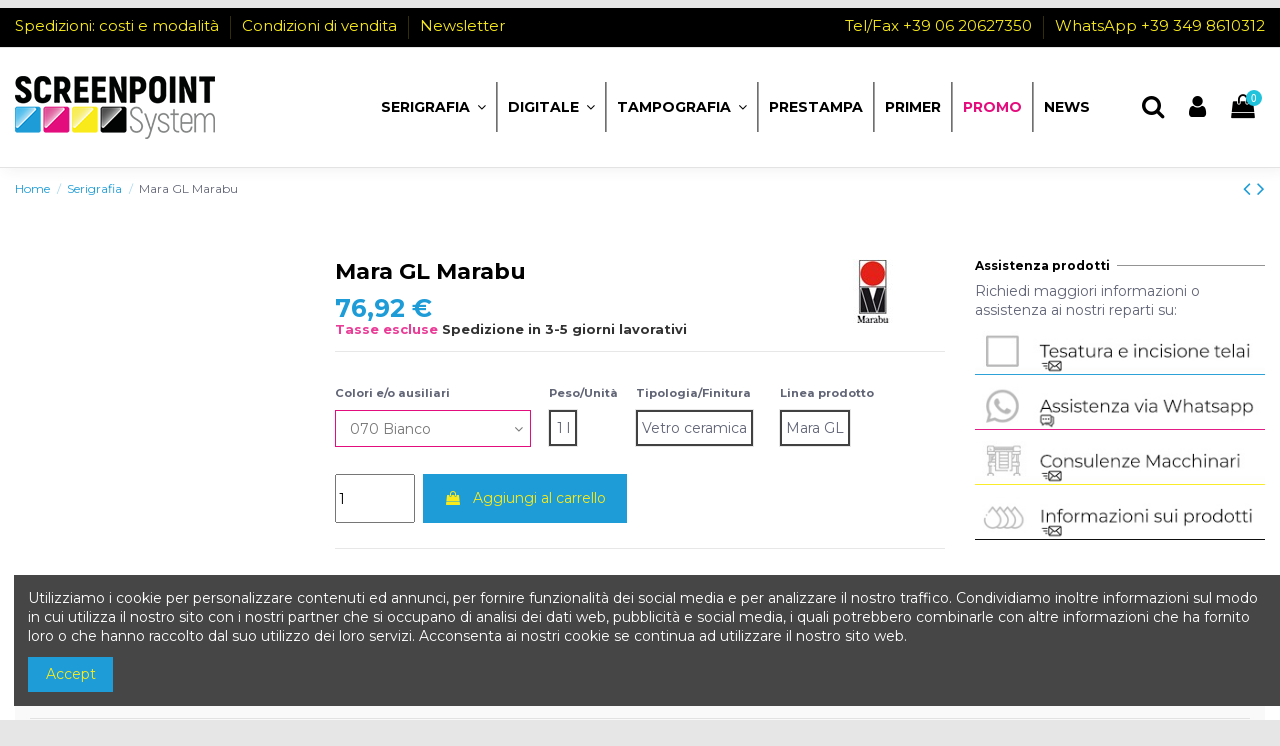

--- FILE ---
content_type: text/html; charset=utf-8
request_url: https://serigrafia.shop/stampa-serigrafica/maragl-marabu.html
body_size: 15171
content:
<!-- begin catalog/product.tpl -->
<!doctype html>
<html lang="it">

<head>
    
        
  <meta charset="utf-8">


  <meta http-equiv="x-ua-compatible" content="ie=edge">




    <link rel="canonical" href="https://serigrafia.shop/stampa-serigrafica/maragl-marabu.html">


  <title>Inchiostro a base solvente MaraGl | Serigrafia.shop</title>
  <meta name="description" content="Inchiostro a solvente ad essiccamento medio, finitura satinata lucida, alta coprenza e breve resistenza all’esterno. Disponibile in 32 tinte totali.">
  <meta name="keywords" content="">
    
    

  
          <link rel="alternate" href="https://serigrafia.shop/stampa-serigrafica/maragl-marabu.html" hreflang="it-it">
      




    <meta property="og:type" content="product">

    <meta property="og:url" content="https://serigrafia.shop/stampa-serigrafica/maragl-marabu.html">

    <meta property="og:title" content="Inchiostro a base solvente MaraGl | Serigrafia.shop">

    <meta property="og:site_name" content="Serigrafia Screenpoint System">

    <meta property="og:description" content="Inchiostro a solvente ad essiccamento medio, finitura satinata lucida, alta coprenza e breve resistenza all’esterno. Disponibile in 32 tinte totali.">

    <meta property="og:image" content="https://serigrafia.shop/372-thickbox_default/maragl-marabu.jpg">

    <meta property="og:image:width" content="1100">

    <meta property="og:image:height" content="1422">






      <meta name="viewport" content="initial-scale=1,user-scalable=no,maximum-scale=1,width=device-width">
  




  <link rel="icon" type="image/vnd.microsoft.icon" href="/img/favicon.ico?1595863218">
  <link rel="shortcut icon" type="image/x-icon" href="/img/favicon.ico?1595863218">
    


      <link href="https://fonts.googleapis.com/css?family=Montserrat:400,700" rel="stylesheet">
    



<script type="application/ld+json">

{
"@context": "https://schema.org",
"@type": "Organization",
"url": "https://serigrafia.shop/",
"name": "Serigrafia Screenpoint System",
"logo": "/img/my-shop-logo-1586631009.jpg",
"@id": "#store-organization"
}

</script>




    <link rel="stylesheet" href="https://serigrafia.shop/themes/warehouse/assets/css/theme.css" type="text/css" media="all">
  <link rel="stylesheet" href="https://serigrafia.shop/modules/paypal/views/css/paypal_fo.css" type="text/css" media="all">
  <link rel="stylesheet" href="https://serigrafia.shop/modules/iqitcountdown/views/css/front.css" type="text/css" media="all">
  <link rel="stylesheet" href="https://serigrafia.shop/modules/ets_whatsapp/views/css/front.css" type="text/css" media="all">
  <link rel="stylesheet" href="https://serigrafia.shop/modules/iqitcookielaw/views/css/front.css" type="text/css" media="all">
  <link rel="stylesheet" href="https://serigrafia.shop/modules/iqitelementor/views/css/frontend.min.css" type="text/css" media="all">
  <link rel="stylesheet" href="https://serigrafia.shop/modules/iqitmegamenu/views/css/front.css" type="text/css" media="all">
  <link rel="stylesheet" href="https://serigrafia.shop/modules/iqitsizecharts/views/css/front.css" type="text/css" media="all">
  <link rel="stylesheet" href="https://serigrafia.shop/modules/iqitthemeeditor/views/css/custom_s_1.css" type="text/css" media="all">
  <link rel="stylesheet" href="https://serigrafia.shop/modules/iqitextendedproduct/views/css/front.css" type="text/css" media="all">
  <link rel="stylesheet" href="https://serigrafia.shop/modules/ph_simpleblog/views/css/ph_simpleblog-17.css" type="text/css" media="all">
  <link rel="stylesheet" href="https://serigrafia.shop/modules/ph_simpleblog/css/custom.css" type="text/css" media="all">
  <link rel="stylesheet" href="https://serigrafia.shop/modules/iqitsociallogin/views/css/front.css" type="text/css" media="all">
  <link rel="stylesheet" href="https://serigrafia.shop/modules/iqitcookielaw/views/css/custom_s_1.css" type="text/css" media="all">
  <link rel="stylesheet" href="https://serigrafia.shop/modules/iqitmegamenu/views/css/iqitmegamenu_s_1.css" type="text/css" media="all">
  <link rel="stylesheet" href="https://serigrafia.shop/themes/serigrafiashop/assets/css/font-awesome/css/font-awesome.css" type="text/css" media="all">
  <link rel="stylesheet" href="https://serigrafia.shop/themes/warehouse/assets/css/custom.css" type="text/css" media="all">




  

  <script type="text/javascript">
        var elementorFrontendConfig = {"isEditMode":"","stretchedSectionContainer":"","is_rtl":""};
        var iqitTheme = {"rm_sticky":"0","rm_breakpoint":0,"op_preloader":"0","cart_style":"side","cart_confirmation":"modal","h_layout":"4","f_fixed":0,"f_layout":"1","h_absolute":"0","h_sticky":"header","hw_width":"inherit","h_search_type":"full","pl_lazyload":true,"pl_infinity":false,"pl_rollover":false,"pl_crsl_autoplay":false,"pl_slider_ld":4,"pl_slider_d":4,"pl_slider_t":3,"pl_slider_p":1,"pp_thumbs":"bottom","pp_zoom":"modalzoom","pp_tabs":"section"};
        var iqitcountdown_days = "d.";
        var iqitfdc_from = 200;
        var iqitmegamenu = {"sticky":"false","containerSelector":"#wrapper > .container"};
        var prestashop = {"cart":{"products":[],"totals":{"total":{"type":"total","label":"Totale","amount":0,"value":"0,00\u00a0\u20ac"},"total_including_tax":{"type":"total","label":"Totale (IVA incl.)","amount":0,"value":"0,00\u00a0\u20ac"},"total_excluding_tax":{"type":"total","label":"Totale (IVA escl.)","amount":0,"value":"0,00\u00a0\u20ac"}},"subtotals":{"products":{"type":"products","label":"Totale parziale","amount":0,"value":"0,00\u00a0\u20ac"},"discounts":null,"shipping":{"type":"shipping","label":"Spedizione","amount":0,"value":"Gratis"},"tax":{"type":"tax","label":"Tasse","amount":0,"value":"0,00\u00a0\u20ac"}},"products_count":0,"summary_string":"0 articoli","vouchers":{"allowed":0,"added":[]},"discounts":[],"minimalPurchase":0,"minimalPurchaseRequired":""},"currency":{"name":"Euro","iso_code":"EUR","iso_code_num":"978","sign":"\u20ac"},"customer":{"lastname":null,"firstname":null,"email":null,"birthday":null,"newsletter":null,"newsletter_date_add":null,"optin":null,"website":null,"company":null,"siret":null,"ape":null,"is_logged":false,"gender":{"type":null,"name":null},"addresses":[]},"language":{"name":"Italiano (Italian)","iso_code":"it","locale":"it-IT","language_code":"it-it","is_rtl":"0","date_format_lite":"d\/m\/Y","date_format_full":"d\/m\/Y H:i:s","id":2},"page":{"title":"","canonical":null,"meta":{"title":"Inchiostro a base solvente MaraGl | Serigrafia.shop","description":"Inchiostro a solvente ad essiccamento medio, finitura satinata lucida, alta coprenza e breve resistenza all\u2019esterno. Disponibile in 32 tinte totali.","keywords":"","robots":"index"},"page_name":"product","body_classes":{"lang-it":true,"lang-rtl":false,"country-IT":true,"currency-EUR":true,"layout-full-width":true,"page-product":true,"tax-display-enabled":true,"product-id-21":true,"product-Mara GL Marabu":true,"product-id-category-3":true,"product-id-manufacturer-5":true,"product-id-supplier-0":true,"product-available-for-order":true},"admin_notifications":[]},"shop":{"name":"Serigrafia Screenpoint System","logo":"\/img\/my-shop-logo-1586631009.jpg","stores_icon":"\/img\/logo_stores.png","favicon":"\/img\/favicon.ico"},"urls":{"base_url":"https:\/\/serigrafia.shop\/","current_url":"https:\/\/serigrafia.shop\/stampa-serigrafica\/maragl-marabu.html","shop_domain_url":"https:\/\/serigrafia.shop","img_ps_url":"https:\/\/serigrafia.shop\/img\/","img_cat_url":"https:\/\/serigrafia.shop\/img\/c\/","img_lang_url":"https:\/\/serigrafia.shop\/img\/l\/","img_prod_url":"https:\/\/serigrafia.shop\/img\/p\/","img_manu_url":"https:\/\/serigrafia.shop\/img\/m\/","img_sup_url":"https:\/\/serigrafia.shop\/img\/su\/","img_ship_url":"https:\/\/serigrafia.shop\/img\/s\/","img_store_url":"https:\/\/serigrafia.shop\/img\/st\/","img_col_url":"https:\/\/serigrafia.shop\/img\/co\/","img_url":"https:\/\/serigrafia.shop\/themes\/serigrafiashop\/assets\/img\/","css_url":"https:\/\/serigrafia.shop\/themes\/serigrafiashop\/assets\/css\/","js_url":"https:\/\/serigrafia.shop\/themes\/serigrafiashop\/assets\/js\/","pic_url":"https:\/\/serigrafia.shop\/upload\/","pages":{"address":"https:\/\/serigrafia.shop\/indirizzo","addresses":"https:\/\/serigrafia.shop\/indirizzi","authentication":"https:\/\/serigrafia.shop\/login","cart":"https:\/\/serigrafia.shop\/carrello","category":"https:\/\/serigrafia.shop\/index.php?controller=category","cms":"https:\/\/serigrafia.shop\/index.php?controller=cms","contact":"https:\/\/serigrafia.shop\/contatti-dove-siamo","discount":"https:\/\/serigrafia.shop\/buoni-sconto","guest_tracking":"https:\/\/serigrafia.shop\/tracciatura-ospite","history":"https:\/\/serigrafia.shop\/cronologia-ordini","identity":"https:\/\/serigrafia.shop\/dati-personali","index":"https:\/\/serigrafia.shop\/","my_account":"https:\/\/serigrafia.shop\/account","order_confirmation":"https:\/\/serigrafia.shop\/conferma-ordine","order_detail":"https:\/\/serigrafia.shop\/index.php?controller=order-detail","order_follow":"https:\/\/serigrafia.shop\/segui-ordine","order":"https:\/\/serigrafia.shop\/ordine","order_return":"https:\/\/serigrafia.shop\/index.php?controller=order-return","order_slip":"https:\/\/serigrafia.shop\/buono-ordine","pagenotfound":"https:\/\/serigrafia.shop\/pagina-non-trovata","password":"https:\/\/serigrafia.shop\/recupero-password","pdf_invoice":"https:\/\/serigrafia.shop\/index.php?controller=pdf-invoice","pdf_order_return":"https:\/\/serigrafia.shop\/index.php?controller=pdf-order-return","pdf_order_slip":"https:\/\/serigrafia.shop\/index.php?controller=pdf-order-slip","prices_drop":"https:\/\/serigrafia.shop\/prodotti-in-offerta","product":"https:\/\/serigrafia.shop\/index.php?controller=product","search":"https:\/\/serigrafia.shop\/ricerca","sitemap":"https:\/\/serigrafia.shop\/Mappa del sito","stores":"https:\/\/serigrafia.shop\/negozi","supplier":"https:\/\/serigrafia.shop\/fornitori","register":"https:\/\/serigrafia.shop\/login?create_account=1","order_login":"https:\/\/serigrafia.shop\/ordine?login=1"},"alternative_langs":{"it-it":"https:\/\/serigrafia.shop\/stampa-serigrafica\/maragl-marabu.html"},"theme_assets":"\/themes\/serigrafiashop\/assets\/","actions":{"logout":"https:\/\/serigrafia.shop\/?mylogout="},"no_picture_image":{"bySize":{"small_default":{"url":"https:\/\/serigrafia.shop\/img\/p\/it-default-small_default.jpg","width":98,"height":127},"cart_default":{"url":"https:\/\/serigrafia.shop\/img\/p\/it-default-cart_default.jpg","width":125,"height":162},"home_default":{"url":"https:\/\/serigrafia.shop\/img\/p\/it-default-home_default.jpg","width":236,"height":236},"large_default":{"url":"https:\/\/serigrafia.shop\/img\/p\/it-default-large_default.jpg","width":381,"height":381},"medium_default":{"url":"https:\/\/serigrafia.shop\/img\/p\/it-default-medium_default.jpg","width":452,"height":452},"thickbox_default":{"url":"https:\/\/serigrafia.shop\/img\/p\/it-default-thickbox_default.jpg","width":1100,"height":1422}},"small":{"url":"https:\/\/serigrafia.shop\/img\/p\/it-default-small_default.jpg","width":98,"height":127},"medium":{"url":"https:\/\/serigrafia.shop\/img\/p\/it-default-large_default.jpg","width":381,"height":381},"large":{"url":"https:\/\/serigrafia.shop\/img\/p\/it-default-thickbox_default.jpg","width":1100,"height":1422},"legend":""}},"configuration":{"display_taxes_label":true,"display_prices_tax_incl":false,"is_catalog":false,"show_prices":true,"opt_in":{"partner":false},"quantity_discount":{"type":"discount","label":"Sconto"},"voucher_enabled":0,"return_enabled":0},"field_required":[],"breadcrumb":{"links":[{"title":"Home","url":"https:\/\/serigrafia.shop\/"},{"title":"Serigrafia","url":"https:\/\/serigrafia.shop\/stampa-serigrafica"},{"title":"Mara GL Marabu","url":"https:\/\/serigrafia.shop\/stampa-serigrafica\/maragl-marabu.html"}],"count":3},"link":{"protocol_link":"https:\/\/","protocol_content":"https:\/\/"},"time":1768915261,"static_token":"e2ef4c85f2455b93a4f0613ce11f205d","token":"1b8b4ec2c9428609064895bd096197de"};
      </script>



  
<!-- begin module:paypal/views/templates/front/prefetch.tpl -->
<!-- begin /home2/quserigr/public_html/modules/paypal/views/templates/front/prefetch.tpl -->

<!-- end /home2/quserigr/public_html/modules/paypal/views/templates/front/prefetch.tpl -->
<!-- end module:paypal/views/templates/front/prefetch.tpl -->




    

    
        <meta property="product:pretax_price:amount" content="76.92">

        <meta property="product:pretax_price:currency" content="EUR">

        <meta property="product:price:amount" content="76.92">

        <meta property="product:price:currency" content="EUR">

    
    


    



     <script type="text/javascript"  src="https://apiv2.popupsmart.com/api/Bundle/393781" async></script>

<!-- Google tag (gtag.js) -->
<script async src="https://www.googletagmanager.com/gtag/js?id=G-D9B51TRWNE"></script>
<script>
  window.dataLayer = window.dataLayer || [];
  function gtag(){dataLayer.push(arguments);}
  gtag('js', new Date());

  gtag('config', 'G-D9B51TRWNE');
</script> </head>

<body id="product" class="lang-it country-it currency-eur layout-full-width page-product tax-display-enabled product-id-21 product-mara-gl-marabu product-id-category-3 product-id-manufacturer-5 product-id-supplier-0 product-available-for-order body-desktop-header-style-w-4">


    


<main id="main-page-content"  >
    
            

    <header id="header" class="desktop-header-style-w-4">
        
            
  <div class="header-banner">
    
  </div>




            <nav class="header-nav">
        <div class="container">
    
        <div class="row justify-content-between">
            <div class="col col-auto col-md left-nav">
                                
<!-- begin module:iqitlinksmanager/views/templates/hook/iqitlinksmanager.tpl -->
<!-- begin /home2/quserigr/public_html/modules/iqitlinksmanager/views/templates/hook/iqitlinksmanager.tpl -->            <div class="block-iqitlinksmanager block-iqitlinksmanager-2 block-links-inline d-inline-block">
            <ul>
                                                            <li>
                            <a
                                    href="https://serigrafia.shop/screenpoint/spedizioni-costi-e-modalita"
                                    title="I nostri termini e condizioni di consegna"                            >
                                Spedizioni: costi e modalità
                            </a>
                        </li>
                                                                                <li>
                            <a
                                    href="https://serigrafia.shop/screenpoint/condizioni-di-vendita"
                                    title="Come contattarci per richiedere il reso di un prodotto"                            >
                                Condizioni di vendita
                            </a>
                        </li>
                                                                                <li>
                            <a
                                    href="https://bit.ly/3qPkQq6"
                                                                >
                                Newsletter
                            </a>
                        </li>
                                                </ul>
        </div>
    <!-- end /home2/quserigr/public_html/modules/iqitlinksmanager/views/templates/hook/iqitlinksmanager.tpl -->
<!-- end module:iqitlinksmanager/views/templates/hook/iqitlinksmanager.tpl -->

            </div>
            <div class="col col-auto center-nav text-center">
                
             </div>
            <div class="col col-auto col-md right-nav text-right">
                
<!-- begin module:iqitlinksmanager/views/templates/hook/iqitlinksmanager.tpl -->
<!-- begin /home2/quserigr/public_html/modules/iqitlinksmanager/views/templates/hook/iqitlinksmanager.tpl -->            <div class="block-iqitlinksmanager block-iqitlinksmanager-4 block-links-inline d-inline-block">
            <ul>
                                                            <li>
                            <a
                                    href="tel:+390620627350"
                                                                >
                                Tel/Fax +39 06 20627350
                            </a>
                        </li>
                                                                                <li>
                            <a
                                    href="https://wa.me/393498610312"
                                                                >
                                WhatsApp +39 349 8610312
                            </a>
                        </li>
                                                </ul>
        </div>
    <!-- end /home2/quserigr/public_html/modules/iqitlinksmanager/views/templates/hook/iqitlinksmanager.tpl -->
<!-- end module:iqitlinksmanager/views/templates/hook/iqitlinksmanager.tpl -->

             </div>
        </div>

                        </div>
            </nav>
        



<div id="desktop-header" class="desktop-header-style-4">
            
<div class="header-top">
    <div id="desktop-header-container" class="container">
        <div class="row align-items-center">
                            <div class="col col-auto col-header-left">
                    <div id="desktop_logo">
                        <a title="Serigrafia Shop | prodotti stampa serigrafica, tampografica e digitale" href="https://serigrafia.shop/">
                            <img class="logo img-fluid"
                                 src="/img/my-shop-logo-1586631009.jpg"                                  alt="Serigrafia Screenpoint System">
                        </a>
                    </div>
                    
                </div>
                <div class="col col-header-center col-header-menu">
                                        
<!-- begin module:iqitmegamenu/views/templates/hook/horizontal.tpl -->
<!-- begin /home2/quserigr/public_html/modules/iqitmegamenu/views/templates/hook/horizontal.tpl -->	<div id="iqitmegamenu-wrapper" class="iqitmegamenu-wrapper iqitmegamenu-all">
		<div class="container container-iqitmegamenu">
		<div id="iqitmegamenu-horizontal" class="iqitmegamenu  clearfix" role="navigation">

								
				<nav id="cbp-hrmenu" class="cbp-hrmenu cbp-horizontal cbp-hrsub-narrow">
					<ul>
												<li id="cbp-hrmenu-tab-3" class="cbp-hrmenu-tab cbp-hrmenu-tab-3  cbp-has-submeu">
	<a href="https://serigrafia.shop/stampa-serigrafica" class="nav-link" >

								<span class="cbp-tab-title">
								Serigrafia <i class="fa fa-angle-down cbp-submenu-aindicator"></i></span>
														</a>
														<div class="cbp-hrsub col-12">
								<div class="cbp-hrsub-inner">
									<div class="container iqitmegamenu-submenu-container">
									
																																	<!-- begin /home2/quserigr/public_html/modules/iqitmegamenu/views/templates/hook/_partials/submenu_content.tpl -->




<div class="row menu_row menu-element  first_rows menu-element-id-1">
                

                                                <!-- begin /home2/quserigr/public_html/modules/iqitmegamenu/views/templates/hook/_partials/submenu_content.tpl -->




    <div class="col-3 cbp-menu-column cbp-menu-element menu-element-id-3 ">
        <div class="cbp-menu-column-inner">
                        
                
                
                    
                                                    <div class="row cbp-categories-row">
                                                                                                            <div class="col-12">
                                            <div class="cbp-category-link-w"><a href="https://serigrafia.shop/inchiostri-per-serigrafia"
                                                                                class="cbp-column-title nav-link cbp-category-title">Inchiostri</a>
                                                                                                                                                    
    <ul class="cbp-links cbp-category-tree"><li ><div class="cbp-category-link-w"><a href="https://serigrafia.shop/diluenti">Diluenti</a></div></li><li ><div class="cbp-category-link-w"><a href="https://serigrafia.shop/inchiostri-ad-acqua">Inchiostri ad acqua</a></div></li><li ><div class="cbp-category-link-w"><a href="https://serigrafia.shop/inchiostri-a-solvente">Inchiostri a solvente</a></div></li><li ><div class="cbp-category-link-w"><a href="https://serigrafia.shop/inchiostri-plastisol">Inchiostri plastisol</a></div></li><li ><div class="cbp-category-link-w"><a href="https://serigrafia.shop/inchiostri-uv">Inchiostri UV</a></div></li><li ><div class="cbp-category-link-w"><a href="https://serigrafia.shop/polveri-per-inchiostri-serigrafici">Polveri per inchiostri</a></div></li></ul>

                                                                                            </div>
                                        </div>
                                                                                                </div>
                                            
                
            

            
            </div>    </div>
<!-- end /home2/quserigr/public_html/modules/iqitmegamenu/views/templates/hook/_partials/submenu_content.tpl -->                                    <!-- begin /home2/quserigr/public_html/modules/iqitmegamenu/views/templates/hook/_partials/submenu_content.tpl -->




    <div class="col-3 cbp-menu-column cbp-menu-element menu-element-id-2 ">
        <div class="cbp-menu-column-inner">
                        
                
                
                    
                                                    <div class="row cbp-categories-row">
                                                                                                            <div class="col-12">
                                            <div class="cbp-category-link-w"><a href="https://serigrafia.shop/telai-tesati-e-incisi"
                                                                                class="cbp-column-title nav-link cbp-category-title">Telai</a>
                                                                                                                                            </div>
                                        </div>
                                                                                                </div>
                                            
                
            

            
            </div>    </div>
<!-- end /home2/quserigr/public_html/modules/iqitmegamenu/views/templates/hook/_partials/submenu_content.tpl -->                                    <!-- begin /home2/quserigr/public_html/modules/iqitmegamenu/views/templates/hook/_partials/submenu_content.tpl -->




    <div class="col-3 cbp-menu-column cbp-menu-element menu-element-id-4 ">
        <div class="cbp-menu-column-inner">
                        
                
                
                    
                                                    <div class="row cbp-categories-row">
                                                                                                            <div class="col-12">
                                            <div class="cbp-category-link-w"><a href="https://serigrafia.shop/etichette"
                                                                                class="cbp-column-title nav-link cbp-category-title">Etichette</a>
                                                                                                                                            </div>
                                        </div>
                                                                                                </div>
                                            
                
            

            
            </div>    </div>
<!-- end /home2/quserigr/public_html/modules/iqitmegamenu/views/templates/hook/_partials/submenu_content.tpl -->                                    <!-- begin /home2/quserigr/public_html/modules/iqitmegamenu/views/templates/hook/_partials/submenu_content.tpl -->




    <div class="col-3 cbp-menu-column cbp-menu-element menu-element-id-5 ">
        <div class="cbp-menu-column-inner">
                        
                
                
                    
                                                    <div class="row cbp-categories-row">
                                                                                                            <div class="col-12">
                                            <div class="cbp-category-link-w"><a href="https://serigrafia.shop/pellicole-termosaldabili"
                                                                                class="cbp-column-title nav-link cbp-category-title">Termosaldabili</a>
                                                                                                                                            </div>
                                        </div>
                                                                                                </div>
                                            
                
            

            
            </div>    </div>
<!-- end /home2/quserigr/public_html/modules/iqitmegamenu/views/templates/hook/_partials/submenu_content.tpl -->                            
                </div>
<!-- end /home2/quserigr/public_html/modules/iqitmegamenu/views/templates/hook/_partials/submenu_content.tpl -->																					
																			</div>
								</div>
							</div>
													</li>
												<li id="cbp-hrmenu-tab-2" class="cbp-hrmenu-tab cbp-hrmenu-tab-2  cbp-has-submeu">
	<a href="https://serigrafia.shop/stampa-digitale" class="nav-link" >

								<span class="cbp-tab-title">
								Digitale <i class="fa fa-angle-down cbp-submenu-aindicator"></i></span>
														</a>
														<div class="cbp-hrsub col-12">
								<div class="cbp-hrsub-inner">
									<div class="container iqitmegamenu-submenu-container">
									
																																	<!-- begin /home2/quserigr/public_html/modules/iqitmegamenu/views/templates/hook/_partials/submenu_content.tpl -->




<div class="row menu_row menu-element  first_rows menu-element-id-1">
                

                                                <!-- begin /home2/quserigr/public_html/modules/iqitmegamenu/views/templates/hook/_partials/submenu_content.tpl -->




    <div class="col-3 cbp-menu-column cbp-menu-element menu-element-id-2 ">
        <div class="cbp-menu-column-inner">
                        
                
                
                    
                                                    <div class="row cbp-categories-row">
                                                                                                            <div class="col-12">
                                            <div class="cbp-category-link-w"><a href="https://serigrafia.shop/cartucce-e-solventi"
                                                                                class="cbp-column-title nav-link cbp-category-title">Cartucce e Solventi</a>
                                                                                                                                            </div>
                                        </div>
                                                                                                </div>
                                            
                
            

            
            </div>    </div>
<!-- end /home2/quserigr/public_html/modules/iqitmegamenu/views/templates/hook/_partials/submenu_content.tpl -->                                    <!-- begin /home2/quserigr/public_html/modules/iqitmegamenu/views/templates/hook/_partials/submenu_content.tpl -->




    <div class="col-3 cbp-menu-column cbp-menu-element menu-element-id-3 ">
        <div class="cbp-menu-column-inner">
                        
                
                
                    
                                                    <div class="row cbp-categories-row">
                                                                                                            <div class="col-12">
                                            <div class="cbp-category-link-w"><a href="https://serigrafia.shop/stampanti"
                                                                                class="cbp-column-title nav-link cbp-category-title">Stampanti</a>
                                                                                                                                            </div>
                                        </div>
                                                                                                </div>
                                            
                
            

            
            </div>    </div>
<!-- end /home2/quserigr/public_html/modules/iqitmegamenu/views/templates/hook/_partials/submenu_content.tpl -->                            
                </div>
<!-- end /home2/quserigr/public_html/modules/iqitmegamenu/views/templates/hook/_partials/submenu_content.tpl -->																					
																			</div>
								</div>
							</div>
													</li>
												<li id="cbp-hrmenu-tab-5" class="cbp-hrmenu-tab cbp-hrmenu-tab-5  cbp-has-submeu">
	<a href="https://serigrafia.shop/stampa-tampografica" class="nav-link" >

								<span class="cbp-tab-title">
								Tampografia <i class="fa fa-angle-down cbp-submenu-aindicator"></i></span>
														</a>
														<div class="cbp-hrsub col-12">
								<div class="cbp-hrsub-inner">
									<div class="container iqitmegamenu-submenu-container">
									
																																	<!-- begin /home2/quserigr/public_html/modules/iqitmegamenu/views/templates/hook/_partials/submenu_content.tpl -->




<div class="row menu_row menu-element  first_rows menu-element-id-1">
                

                                                <!-- begin /home2/quserigr/public_html/modules/iqitmegamenu/views/templates/hook/_partials/submenu_content.tpl -->




    <div class="col-3 cbp-menu-column cbp-menu-element menu-element-id-2 ">
        <div class="cbp-menu-column-inner">
                        
                
                
                    
                                                    <div class="row cbp-categories-row">
                                                                                                            <div class="col-12">
                                            <div class="cbp-category-link-w"><a href="https://serigrafia.shop/tamponi-per-stampa"
                                                                                class="cbp-column-title nav-link cbp-category-title">Tamponi</a>
                                                                                                                                            </div>
                                        </div>
                                                                                                </div>
                                            
                
            

            
            </div>    </div>
<!-- end /home2/quserigr/public_html/modules/iqitmegamenu/views/templates/hook/_partials/submenu_content.tpl -->                                    <!-- begin /home2/quserigr/public_html/modules/iqitmegamenu/views/templates/hook/_partials/submenu_content.tpl -->




    <div class="col-3 cbp-menu-column cbp-menu-element menu-element-id-3 ">
        <div class="cbp-menu-column-inner">
                        
                
                
                    
                                                    <div class="row cbp-categories-row">
                                                                                                            <div class="col-12">
                                            <div class="cbp-category-link-w"><a href="https://serigrafia.shop/inchiostri-per-tampografia"
                                                                                class="cbp-column-title nav-link cbp-category-title">Inchiostri</a>
                                                                                                                                            </div>
                                        </div>
                                                                                                </div>
                                            
                
            

            
            </div>    </div>
<!-- end /home2/quserigr/public_html/modules/iqitmegamenu/views/templates/hook/_partials/submenu_content.tpl -->                                    <!-- begin /home2/quserigr/public_html/modules/iqitmegamenu/views/templates/hook/_partials/submenu_content.tpl -->




    <div class="col-3 cbp-menu-column cbp-menu-element menu-element-id-4 ">
        <div class="cbp-menu-column-inner">
                        
                
                
                    
                                                    <div class="row cbp-categories-row">
                                                                                                            <div class="col-12">
                                            <div class="cbp-category-link-w"><a href="https://serigrafia.shop/lastre-settore-tampografia"
                                                                                class="cbp-column-title nav-link cbp-category-title">Lastre</a>
                                                                                                                                            </div>
                                        </div>
                                                                                                </div>
                                            
                
            

            
            </div>    </div>
<!-- end /home2/quserigr/public_html/modules/iqitmegamenu/views/templates/hook/_partials/submenu_content.tpl -->                            
                </div>
<!-- end /home2/quserigr/public_html/modules/iqitmegamenu/views/templates/hook/_partials/submenu_content.tpl -->																					
																			</div>
								</div>
							</div>
													</li>
												<li id="cbp-hrmenu-tab-4" class="cbp-hrmenu-tab cbp-hrmenu-tab-4 ">
	<a href="https://serigrafia.shop/prestampa" class="nav-link" >

								<span class="cbp-tab-title">
								Prestampa</span>
														</a>
													</li>
												<li id="cbp-hrmenu-tab-6" class="cbp-hrmenu-tab cbp-hrmenu-tab-6 ">
	<a href="https://serigrafia.shop/primer" class="nav-link" >

								<span class="cbp-tab-title">
								Primer</span>
														</a>
													</li>
												<li id="cbp-hrmenu-tab-7" class="cbp-hrmenu-tab cbp-hrmenu-tab-7 ">
	<a href="https://serigrafia.shop/promo" class="nav-link" >

								<span class="cbp-tab-title">
								Promo</span>
														</a>
													</li>
												<li id="cbp-hrmenu-tab-8" class="cbp-hrmenu-tab cbp-hrmenu-tab-8 ">
	<a href="https://serigrafia.shop/blog" class="nav-link" >

								<span class="cbp-tab-title">
								NEWS</span>
														</a>
													</li>
											</ul>
				</nav>
		</div>
		</div>
		<div id="sticky-cart-wrapper"></div>
	</div>

<div id="_desktop_iqitmegamenu-mobile">
	<ul id="iqitmegamenu-mobile">
		<!-- begin /home2/quserigr/public_html/modules/iqitmegamenu/views/templates/hook/_partials/mobile_menu.tpl -->



	
	<li><a href="https://serigrafia.shop/">Home</a></li><li><span class="mm-expand"><i class="fa fa-angle-down expand-icon" aria-hidden="true"></i><i class="fa fa-angle-up close-icon" aria-hidden="true"></i></span><a href="https://serigrafia.shop/stampa-serigrafica">Serigrafia</a>
	<ul><li><span class="mm-expand"><i class="fa fa-angle-down expand-icon" aria-hidden="true"></i><i class="fa fa-angle-up close-icon" aria-hidden="true"></i></span><a href="https://serigrafia.shop/inchiostri-per-serigrafia">Inchiostri</a>
	<ul><li><a href="https://serigrafia.shop/diluenti">Diluenti</a></li><li><a href="https://serigrafia.shop/inchiostri-ad-acqua">Inchiostri ad acqua</a></li><li><a href="https://serigrafia.shop/inchiostri-a-solvente">Inchiostri a solvente</a></li><li><a href="https://serigrafia.shop/inchiostri-plastisol">Inchiostri plastisol</a></li><li><a href="https://serigrafia.shop/inchiostri-uv">Inchiostri UV</a></li><li><a href="https://serigrafia.shop/polveri-per-inchiostri-serigrafici">Polveri per inchiostri</a></li></ul></li><li><a href="https://serigrafia.shop/telai-tesati-e-incisi">Telai</a></li><li><a href="https://serigrafia.shop/etichette">Etichette</a></li><li><a href="https://serigrafia.shop/pellicole-termosaldabili">Termosaldabili</a></li></ul></li><li><span class="mm-expand"><i class="fa fa-angle-down expand-icon" aria-hidden="true"></i><i class="fa fa-angle-up close-icon" aria-hidden="true"></i></span><a href="https://serigrafia.shop/stampa-digitale">Digitale</a>
	<ul><li><a href="https://serigrafia.shop/cartucce-e-solventi">Cartucce e Solventi</a></li><li><a href="https://serigrafia.shop/stampanti">Stampanti</a></li></ul></li><li><span class="mm-expand"><i class="fa fa-angle-down expand-icon" aria-hidden="true"></i><i class="fa fa-angle-up close-icon" aria-hidden="true"></i></span><a href="https://serigrafia.shop/stampa-tampografica">Tampografia</a>
	<ul><li><a href="https://serigrafia.shop/inchiostri-per-tampografia">Inchiostri</a></li><li><a href="https://serigrafia.shop/tamponi-per-stampa">Tamponi</a></li><li><a href="https://serigrafia.shop/lastre-settore-tampografia">Lastre</a></li></ul></li><li><a href="https://serigrafia.shop/prestampa">Prestampa</a></li><li><a href="https://serigrafia.shop/primer">Primer</a></li><li><a href="https://serigrafia.shop/promo">Promo</a></li><li><a href="https://serigrafia.shop/i-nostri-brand">Tutti i Marchi</a></li><li><a href="https://serigrafia.shop/blog">News</a></li><li><a href="https://bit.ly/3qPkQq6">Iscrizione Newsletter</a></li>
<!-- end /home2/quserigr/public_html/modules/iqitmegamenu/views/templates/hook/_partials/mobile_menu.tpl -->	</ul>
</div>
<!-- end /home2/quserigr/public_html/modules/iqitmegamenu/views/templates/hook/horizontal.tpl -->
<!-- end module:iqitmegamenu/views/templates/hook/horizontal.tpl -->

                    
                </div>
                        <div class="col col-auto col-header-right">
                <div class="row no-gutters justify-content-end">
                                            <!-- begin /home2/quserigr/public_html/modules/iqitsearch/views/templates/hook/iqitsearch-btn.tpl -->
<div id="header-search-btn" class="col col-auto header-btn-w header-search-btn-w">
    <a data-toggle="dropdown" id="header-search-btn-drop"  class="header-btn header-search-btn" data-display="static">
        <i class="fa fa-search fa-fw icon" aria-hidden="true"></i>
        <span class="title">Cerca</span>
    </a>
        <div class="dropdown-menu-custom  dropdown-menu">
        <div class="dropdown-content modal-backdrop fullscreen-search">
            <!-- begin /home2/quserigr/public_html/modules/iqitsearch/views/templates/hook/search-bar.tpl -->

<!-- Block search module TOP -->
<div id="search_widget" class="search-widget" data-search-controller-url="//serigrafia.shop/ricerca">
    <form method="get" action="//serigrafia.shop/ricerca">
        <input type="hidden" name="controller" value="search">
        <div class="input-group">
            <input type="text" name="s" value="" data-all-text="Show all results"
                   placeholder="Search our catalog" class="form-control form-search-control" />
            <button type="submit" class="search-btn">
                <i class="fa fa-search"></i>
            </button>
        </div>
    </form>
</div>
<!-- /Block search module TOP -->

<!-- end /home2/quserigr/public_html/modules/iqitsearch/views/templates/hook/search-bar.tpl -->            <div id="fullscreen-search-backdrop"></div>
        </div>
    </div>
    </div>
<!-- end /home2/quserigr/public_html/modules/iqitsearch/views/templates/hook/iqitsearch-btn.tpl -->                    
                    
                                            <!-- begin /home2/quserigr/public_html/themes/warehouse/modules/ps_customersignin/ps_customersignin-btn.tpl --><div id="header-user-btn" class="col col-auto header-btn-w header-user-btn-w">
            <a href="https://serigrafia.shop/account"
           title="Accedi al tuo account cliente"
           rel="nofollow" class="header-btn header-user-btn">
            <i class="fa fa-user fa-fw icon" aria-hidden="true"></i>
            <span class="title">Accedi</span>
        </a>
    </div>
<!-- end /home2/quserigr/public_html/themes/warehouse/modules/ps_customersignin/ps_customersignin-btn.tpl -->                                        

                    

                                            
                                                    <!-- begin /home2/quserigr/public_html/themes/warehouse/modules/ps_shoppingcart/ps_shoppingcart-btn.tpl --><div id="ps-shoppingcart-wrapper" class="col col-auto">
    <div id="ps-shoppingcart"
         class="header-btn-w header-cart-btn-w ps-shoppingcart side-cart">
        <!-- begin /home2/quserigr/public_html/themes/warehouse/modules/ps_shoppingcart/ps_shoppingcart.tpl --> <div id="blockcart" class="blockcart cart-preview"
         data-refresh-url="//serigrafia.shop/module/ps_shoppingcart/ajax">
        <a id="cart-toogle" class="cart-toogle header-btn header-cart-btn" data-toggle="dropdown" data-display="static">
            <i class="fa fa-shopping-bag fa-fw icon" aria-hidden="true"><span class="cart-products-count-btn">0</span></i>
            <span class="info-wrapper">
            <span class="title">Carrello</span>
            <span class="cart-toggle-details">
            <span class="text-faded cart-separator"> / </span>
                            Empty
                        </span>
            </span>
        </a>
        <!-- begin /home2/quserigr/public_html/themes/warehouse/modules/ps_shoppingcart/ps_shoppingcart-content.tpl --><div id="_desktop_blockcart-content" class="dropdown-menu-custom dropdown-menu">
    <div id="blockcart-content" class="blockcart-content" >
        <div class="cart-title">
            <span class="modal-title">Your cart</span>
            <button type="button" id="js-cart-close" class="close">
                <span>×</span>
            </button>
            <hr>
        </div>
                    <span class="no-items">Non ci sono più articoli nel tuo carrello</span>
            </div>
</div><!-- end /home2/quserigr/public_html/themes/warehouse/modules/ps_shoppingcart/ps_shoppingcart-content.tpl --> </div>




<!-- end /home2/quserigr/public_html/themes/warehouse/modules/ps_shoppingcart/ps_shoppingcart.tpl -->    </div>
</div>
<!-- end /home2/quserigr/public_html/themes/warehouse/modules/ps_shoppingcart/ps_shoppingcart-btn.tpl -->                                                
                                    </div>
                
            </div>
            <div class="col-12">
                <div class="row">
                    
                </div>
            </div>
        </div>
    </div>
</div>


    </div>



    <div id="mobile-header" class="mobile-header-style-3">
                    <div class="container">
    <div class="mobile-main-bar">
        <div class="col-mobile-logo text-center">
            <a href="https://serigrafia.shop/">
                <img class="logo img-fluid"
                     src="/img/my-shop-logo-1586631009.jpg"                      alt="Serigrafia Screenpoint System">
            </a>
        </div>
    </div>
</div>
<div id="mobile-header-sticky">
    <div class="mobile-buttons-bar">
        <div class="container">
            <div class="row no-gutters align-items-center row-mobile-buttons">
                <div class="col  col-mobile-btn col-mobile-btn-menu text-center col-mobile-menu-push">
                    <a class="m-nav-btn"  data-toggle="dropdown" data-display="static"><i class="fa fa-bars" aria-hidden="true"></i>
                        <span>Menu</span></a>
                    <div id="_mobile_iqitmegamenu-mobile" class="text-left dropdown-menu-custom dropdown-menu"></div>
                </div>
                <div id="mobile-btn-search" class="col col-mobile-btn col-mobile-btn-search text-center">
                    <a class="m-nav-btn" data-toggle="dropdown" data-display="static"><i class="fa fa-search" aria-hidden="true"></i>
                        <span>Cerca</span></a>
                    <div id="search-widget-mobile" class="dropdown-content dropdown-menu dropdown-mobile search-widget">
                        <form method="get" action="https://serigrafia.shop/ricerca">
                            <input type="hidden" name="controller" value="search">
                            <div class="input-group">
                                <input type="text" name="s" value=""
                                       placeholder="Cerca" data-all-text="Show all results" class="form-control form-search-control">
                                <button type="submit" class="search-btn">
                                    <i class="fa fa-search"></i>
                                </button>
                            </div>
                        </form>
                    </div>
                </div>
                <div class="col col-mobile-btn col-mobile-btn-account text-center">
                    <a href="https://serigrafia.shop/account" class="m-nav-btn"><i class="fa fa-user" aria-hidden="true"></i>
                        <span>     
                                                            <!-- begin /home2/quserigr/public_html/themes/warehouse/modules/ps_customersignin/ps_customersignin-mobile.tpl -->Accedi
<!-- end /home2/quserigr/public_html/themes/warehouse/modules/ps_customersignin/ps_customersignin-mobile.tpl -->                                                        </span></a>
                </div>

                

                                <div class="col col-mobile-btn col-mobile-btn-cart ps-shoppingcart text-center side-cart">
                   <div id="mobile-cart-wrapper">
                    <a id="mobile-cart-toogle" class="m-nav-btn" data-display="static" data-toggle="dropdown"><i class="fa fa-shopping-bag mobile-bag-icon" aria-hidden="true"><span id="mobile-cart-products-count" class="cart-products-count cart-products-count-btn">
                                
                                                                    <!-- begin /home2/quserigr/public_html/themes/warehouse/modules/ps_shoppingcart/ps_shoppingcart-mqty.tpl -->0
<!-- end /home2/quserigr/public_html/themes/warehouse/modules/ps_shoppingcart/ps_shoppingcart-mqty.tpl -->                                                                
                            </span></i>
                        <span>Carrello</span></a>
                    <div id="_mobile_blockcart-content" class="dropdown-menu-custom dropdown-menu"></div>
                   </div>
                </div>
                            </div>
        </div>
    </div>
</div>

            </div>

        
    </header>

    <section id="wrapper">
        
        

<div class="container">
<nav data-depth="3" class="breadcrumb">
                <div class="row align-items-center">
                <div class="col">
                    <ol itemscope itemtype="https://schema.org/BreadcrumbList">
                        
                                                            
                                    <li itemprop="itemListElement" itemscope
                                        itemtype="https://schema.org/ListItem">

                                        <a itemprop="item" href="https://serigrafia.shop/">                                            <span itemprop="name">Home</span>
                                        </a>

                                        <meta itemprop="position" content="1">
                                    </li>
                                
                                                            
                                    <li itemprop="itemListElement" itemscope
                                        itemtype="https://schema.org/ListItem">

                                        <a itemprop="item" href="https://serigrafia.shop/stampa-serigrafica">                                            <span itemprop="name">Serigrafia</span>
                                        </a>

                                        <meta itemprop="position" content="2">
                                    </li>
                                
                                                            
                                    <li itemprop="itemListElement" itemscope
                                        itemtype="https://schema.org/ListItem">

                                        <span itemprop="item" content="https://serigrafia.shop/stampa-serigrafica/maragl-marabu.html">                                            <span itemprop="name">Mara GL Marabu</span>
                                        </span>

                                        <meta itemprop="position" content="3">
                                    </li>
                                
                                                    
                    </ol>
                </div>
                <div class="col col-auto"> 
<!-- begin module:iqitproductsnav/views/templates/hook/iqitproductsnav.tpl -->
<!-- begin /home2/quserigr/public_html/modules/iqitproductsnav/views/templates/hook/iqitproductsnav.tpl -->
<div id="iqitproductsnav">
            <a href="https://serigrafia.shop/stampa-serigrafica/diluenti-quasar.html" title="Previous product">
            <i class="fa fa-angle-left" aria-hidden="true"></i>
        </a>
                <a href="https://serigrafia.shop/stampa-serigrafica/marastar-marabu.html" title="Next product">
            <i class="fa fa-angle-right" aria-hidden="true"></i>
        </a>
    </div>
<!-- end /home2/quserigr/public_html/modules/iqitproductsnav/views/templates/hook/iqitproductsnav.tpl -->
<!-- end module:iqitproductsnav/views/templates/hook/iqitproductsnav.tpl -->
</div>
            </div>
            </nav>
</div>
        <div id="inner-wrapper" class="container">
            
            
                
<aside id="notifications">
    
    
    
    </aside>
            

            

                
    <div id="content-wrapper">
        
        

    <section id="main" itemscope itemtype="https://schema.org/Product">

        <div id="product-preloader"><i class="fa fa-circle-o-notch fa-spin"></i></div>

        <div id="main-product-wrapper">

        <meta itemprop="url" content="https://serigrafia.shop/stampa-serigrafica/maragl-marabu.html">



        <div class="row product-info-row">

            <div class="col-md-3 col-product-image">

                

                    <section class="page-content" id="content">

                        



                            

                                <div class="images-container images-container-bottom">
            
    <div class="product-cover">

        

    <ul class="product-flags">
            </ul>

        <a class="expander" data-toggle="modal" data-target="#product-modal"><span><i class="fa fa-expand" aria-hidden="true"></i></span></a>        <div id="product-images-large" class="product-images-large slick-slider">
                                                <div>
                        <div class="easyzoom easyzoom-product">
                            <a href="https://serigrafia.shop/372-thickbox_default/maragl-marabu.jpg" class="js-easyzoom-trigger"></a>
                        </div>
                        <img
                                 src="https://serigrafia.shop/372-large_default/maragl-marabu.jpg"                                data-image-large-src="https://serigrafia.shop/372-thickbox_default/maragl-marabu.jpg"
                                alt="Inchiostro vinilico Marabu/MaraGL - Bianco"
                                title="Inchiostro vinilico Marabu/MaraGL - Bianco"
                                itemprop="image"
                                content="https://serigrafia.shop/372-large_default/maragl-marabu.jpg"
                                width="381"
                                height="381"
                                class="img-fluid"
                        >
                    </div>
                                    </div>
    </div>

        

    
     </div>

                            



                            

                                <div class="after-cover-tumbnails text-center">
<!-- begin module:iqitextendedproduct/views/templates/hook/below-thumbs.tpl -->
<!-- begin /home2/quserigr/public_html/modules/iqitextendedproduct/views/templates/hook/below-thumbs.tpl -->







<!-- end /home2/quserigr/public_html/modules/iqitextendedproduct/views/templates/hook/below-thumbs.tpl -->
<!-- end module:iqitextendedproduct/views/templates/hook/below-thumbs.tpl -->
</div>

                            



                        

                    </section>

                

            </div>



            <div class="col-md-6 col-product-info">

                

                    <div class="product_header_container clearfix">



                        

                            
                                
                                    
                                        <meta itemprop="brand" content="Marabu">

                                        <div class="product-manufacturer product-manufacturer-next float-right">

                                            <a href="https://serigrafia.shop/i-nostri-brand/marabu">

                                                <img src="https://serigrafia.shop/img/m/5.jpg"

                                                     class="img-fluid  manufacturer-logo" alt="Marabu" />

                                            </a>

                                        </div>

                                    
                                
                            
                        



                        

                        <h1 class="h1 page-title" itemprop="name"><span>Mara GL Marabu</span></h1>

                    

                        

                            
                            
                                
                                    
                                
                            
                        



                        

                            

                        



                        
                            

                                


    <div class="product-prices">

        
                                            







                            
                            
        

        
            <div class=""
                 itemprop="offers"
                 itemscope
                 itemtype="https://schema.org/Offer"
            >

                                    <link itemprop="availability" href="https://schema.org/InStock"/>
                                <meta itemprop="priceCurrency" content="EUR">
                <meta itemprop="url" content="https://serigrafia.shop/stampa-serigrafica/maragl-marabu.html">


                <div>
                    <span class="current-price"><span itemprop="price" class="product-price" content="76.92">76,92 €</span></span>
                                    </div>

                
                                    
            </div>
        

        
                    

        
                    

        
                    

        

        <div class="tax-shipping-delivery-label text-muted">
                            Tasse escluse
                        
            
                                                <span class="delivery-information">Spedizione in 3-5 giorni lavorativi</span>
                                    </div>
        
<!-- begin module:iqitcountdown/views/templates/hook/product.tpl -->
<!-- begin /home2/quserigr/public_html/modules/iqitcountdown/views/templates/hook/product.tpl -->
<!-- end /home2/quserigr/public_html/modules/iqitcountdown/views/templates/hook/product.tpl -->
<!-- end module:iqitcountdown/views/templates/hook/product.tpl -->

            </div>







                            

                        
                    </div>

                



                <div class="product-information">

                    

                        <div id="product-description-short-21"

                             itemprop="description" class="rte-content"></div>

                    



                    


                    <div class="product-actions">

                        

                            <form action="https://serigrafia.shop/carrello" method="post" id="add-to-cart-or-refresh">

                                <input type="hidden" name="token" value="e2ef4c85f2455b93a4f0613ce11f205d">

                                <input type="hidden" name="id_product" value="21"

                                       id="product_page_product_id">

                                <input type="hidden" name="id_customization" value="0"

                                       id="product_customization_id">



                                

                                    
<!-- begin module:iqitsizecharts/views/templates/hook/iqitsizecharts.tpl -->
<!-- begin /home2/quserigr/public_html/modules/iqitsizecharts/views/templates/hook/iqitsizecharts.tpl -->
<!-- end /home2/quserigr/public_html/modules/iqitsizecharts/views/templates/hook/iqitsizecharts.tpl -->
<!-- end module:iqitsizecharts/views/templates/hook/iqitsizecharts.tpl -->


                                    <div class="product-variants">
                    <div class="clearfix product-variants-item product-variants-item-1">
            <span class="form-control-label">Colori e/o ausiliari</span>
                            <div class="custom-select2">
                <select
                        id="group_1"
                        data-product-attribute="1"
                        name="group[1]"
                        class="form-control form-control-select">
                                            <option value="150"
                                title="Antibolle">Antibolle</option>
                                            <option value="145"
                                title="Catalizzatore GLH50">Catalizzatore GLH50</option>
                                            <option value="153"
                                title="Pasta antistatica AP">Pasta antistatica AP</option>
                                            <option value="144"
                                title="Vernice sovrastampa GL910">Vernice sovrastampa GL910</option>
                                            <option value="492"
                                title="191 Argento">191 Argento</option>
                                            <option value="508"
                                title="192 Oro pallido">192 Oro pallido</option>
                                            <option value="509"
                                title="193 Oro ricco">193 Oro ricco</option>
                                            <option value="523"
                                title="914 Satinato trasparente">914 Satinato trasparente</option>
                                            <option value="528"
                                title="020 Giallo limone">020 Giallo limone</option>
                                            <option value="529"
                                title="021 Giallo medio">021 Giallo medio</option>
                                            <option value="530"
                                title="022 Arancione">022 Arancione</option>
                                            <option value="531"
                                title="032 Rosso carminio">032 Rosso carminio</option>
                                            <option value="532"
                                title="035 Rosso segnale">035 Rosso segnale</option>
                                            <option value="533"
                                title="036 Rosso vermiglio">036 Rosso vermiglio</option>
                                            <option value="535"
                                title="055 Blu oltremare">055 Blu oltremare</option>
                                            <option value="536"
                                title="057 Blu brillante">057 Blu brillante</option>
                                            <option value="537"
                                title="058 Blu scuro">058 Blu scuro</option>
                                            <option value="538"
                                title="064 Verde">064 Verde</option>
                                            <option value="539"
                                title="068 Verde brillante">068 Verde brillante</option>
                                            <option value="540"
                                title="070 Bianco" selected="selected">070 Bianco</option>
                                            <option value="541"
                                title="073 Nero">073 Nero</option>
                                    </select>
                </div>
                    </div>
                            <div class="clearfix product-variants-item product-variants-item-2">
            <span class="form-control-label">Peso/Unità</span>
                            <ul id="group_2">
                                            <li class="input-container float-left">
                            <input class="input-radio" type="radio" data-product-attribute="2"
                                   name="group[2]"
                                   value="61" checked="checked">
                            <span class="radio-label">1 l</span>
                        </li>
                                    </ul>
                    </div>
                            <div class="clearfix product-variants-item product-variants-item-3">
            <span class="form-control-label">Tipologia/Finitura</span>
                            <ul id="group_3">
                                            <li class="input-container float-left">
                            <input class="input-radio" type="radio" data-product-attribute="3"
                                   name="group[3]"
                                   value="67" checked="checked">
                            <span class="radio-label">Vetro ceramica</span>
                        </li>
                                    </ul>
                    </div>
                            <div class="clearfix product-variants-item product-variants-item-4">
            <span class="form-control-label">Linea prodotto</span>
                            <ul id="group_4">
                                            <li class="input-container float-left">
                            <input class="input-radio" type="radio" data-product-attribute="4"
                                   name="group[4]"
                                   value="91" checked="checked">
                            <span class="radio-label">Mara GL</span>
                        </li>
                                    </ul>
                    </div>
            </div>

                                



                                

                                    
                                



                                


                                

                                    <div class="product-add-to-cart pt-3">

            
            <div class="row extra-small-gutters product-quantity">
                <div class="col col-12 col-sm-auto">
                    <div class="qty">
                        <input
                                type="number"
                                name="qty"
                                id="quantity_wanted"
                                value="1"
                                class="input-group"
                                min="1"
                        >
                    </div>
                </div>
                <div class="col col-12 col-sm-auto">
                    <div class="add">
                        <button
                                class="btn btn-primary btn-lg add-to-cart"
                                data-button-action="add-to-cart"
                                type="submit"
                                                        >
                            <i class="fa fa-shopping-bag fa-fw bag-icon" aria-hidden="true"></i>
                            <i class="fa fa-circle-o-notch fa-spin fa-fw spinner-icon" aria-hidden="true"></i>
                            Aggiungi al carrello
                        </button>

                    </div>
                </div>
                
            </div>
            
        

        
            <p class="product-minimal-quantity">
                            </p>
        
    </div>

                                



                                

                                    <section class="product-discounts mb-3">
</section>


                                



                                

                                    <div class="product-additional-info">
  
<!-- begin module:iqitproducttags/views/templates/hook/iqitproducttags.tpl -->
<!-- begin /home2/quserigr/public_html/modules/iqitproducttags/views/templates/hook/iqitproducttags.tpl -->
<!-- end /home2/quserigr/public_html/modules/iqitproducttags/views/templates/hook/iqitproducttags.tpl -->
<!-- end module:iqitproducttags/views/templates/hook/iqitproducttags.tpl -->

</div>

                                



                                

                            </form>

                        



                        

                            
<!-- begin module:iqitaddthisplugin/views/templates/hook/iqitaddthisplugin.tpl -->
<!-- begin /home2/quserigr/public_html/modules/iqitaddthisplugin/views/templates/hook/iqitaddthisplugin.tpl -->
<div class="additional_button">
    

</div>
    <script type="text/javascript" src="//s7.addthis.com/js/300/addthis_widget.js#pubid=ra-50d44b832bee7204"></script>
<!-- end /home2/quserigr/public_html/modules/iqitaddthisplugin/views/templates/hook/iqitaddthisplugin.tpl -->
<!-- end module:iqitaddthisplugin/views/templates/hook/iqitaddthisplugin.tpl -->


                        



                    </div>

                </div>

            </div>



            
            <div class="col-md-3 sidebar product-sidebar">



                


                
<!-- begin module:iqithtmlandbanners/views/templates/hook/iqithtmlandbanners.tpl -->
<!-- begin /home2/quserigr/public_html/modules/iqithtmlandbanners/views/templates/hook/iqithtmlandbanners.tpl -->

      <!-- begin /home2/quserigr/public_html/modules/iqithtmlandbanners/views/templates/hook/_partials/html.tpl -->
    <div id="iqithtmlandbanners-block-1"  class="col col-md block block-toggle block-iqithtmlandbanners-html js-block-toggle">
        <h5 class="block-title"><span>Assistenza prodotti</span></h5>
        <div class="block-content rte-content">
            <p>Richiedi maggiori informazioni o assistenza ai nostri reparti su:</p>
<p><a title="Invia una mail al reparto Telai" href="mailto:pellicole@screenpointsystem.it"><img src="https://serigrafia.shop/icons/tesatura_incisione_telai_serigrafiashop_thin.jpg" alt="Tesatura e incisione telai" /></a></p>
<p><a title="Chatta con noi su WhatsApp" href="https://wa.me/393483336573"><img src="https://serigrafia.shop/icons/assistenza_wa_serigrafiashop_thin.jpg" alt="Assistenza via WhatsApp" /></a></p>
<p><a title="Richiedi una consulenza su un macchinario" href="mailto:screenpoint03@gmail.com"><img src="https://serigrafia.shop/icons/consulenze_macchinari_serigrafiashop_thin.jpg" alt="Consulenze sui macchinari da stampa" /></a></p>
<p><a title="Chiedici informazioni su tutti i prodotti" href="mailto:info@screenpointsystem.it"><img src="https://serigrafia.shop/icons/info_prodotti_serigrafiashop_thin.jpg" alt="Informazioni sui prodotti" /></a></p>
        </div>
    </div>


<!-- end /home2/quserigr/public_html/modules/iqithtmlandbanners/views/templates/hook/_partials/html.tpl -->  
<!-- end /home2/quserigr/public_html/modules/iqithtmlandbanners/views/templates/hook/iqithtmlandbanners.tpl -->
<!-- end module:iqithtmlandbanners/views/templates/hook/iqithtmlandbanners.tpl -->




            </div>

            


        </div>



        
            

    <div class="tabs product-tabs product-sections">

                    <section class="product-description-section block-section">
                <h4 class="section-title"><span>Descrizione</span></h4>
                <div class="section-content">
                    
                        <div class="product-description ">
                            <div class="rte-content"><p>Inchiostro specifico a solvente ad essiccamento medio, finitura satinata lucida, alta coprenza e breve resistenza all’esterno. È un tipo di inchiostro resistente ai lavaggi in lavastoviglie. La gamma è disponibile in 14 tinte base 4 di quadricromia e 14 di altre tinte speciali tra cui tinte trasparenti ed effetto incisione.</p>
<hr style="margin:20px 0 20px 0;" />
<h2>SERIE INCHIOSTRO / CODICE IDENTIFICATIVO</h2>
<p>Maraglass ink / Mara GL.</p>
<hr style="margin:20px 0 20px 0;" />
<h3>CAMPI DI APPLICAZIONE</h3>
<p>Stampa serigrafica e tampografia su vetro e applicazioni interne.</p>
<h3>ESEMPI DI APPLICAZIONE</h3>
<p>Con questo tipo di inchiostro si possono stampare in serigrafia oggettistica, bicchieri e tazze in ceramica.</p>
<hr style="margin:20px 0 20px 0;" />
<h3>SUPPORTI DOVE È POSSIBILE STAMPARE</h3>
<p>Alluminio adodizzato , vetro ceramica, metalli, materiali termoplastici, superfici verniciate.</p>
<h3>CONSIGLI PRIMA DELLA STAMPA</h3>
<p>Si consiglia sempre di consultare la scheda tecnica per eventuali pretrattamenti ed integrazioni di catalizzatori specifici che ne rendono più efficace l’utilizzo sul supporto che si vuole stampare, e si consigliano sempre alcune prove prima dell’utilizzo finale.</p>
<hr style="margin:20px 0 20px 0;" />
<p><a title="Controlla la corrispondenza esatta sulla scheda colori della linea MaraGL" href="https://serigrafia.shop/scheda_colori_Marabu_Maragl.pdf" style="font-weight:bold;font-size:18px;" target="_blank" rel="noreferrer noopener">Scarica la scheda colori Marabu &gt;&gt;</a></p></div>
                            
<!-- begin module:iqitelementor/views/templates/hook/generated_content.tpl -->
<!-- begin /home2/quserigr/public_html/modules/iqitelementor/views/templates/hook/generated_content.tpl -->

    

<!-- end /home2/quserigr/public_html/modules/iqitelementor/views/templates/hook/generated_content.tpl -->
<!-- end module:iqitelementor/views/templates/hook/generated_content.tpl -->

                        </div>
                    
                </div>
            </section>
        
        <section id="product-details-wrapper" class="product-details-section block-section">
            <h4 class="section-title"><span>Dettagli del prodotto</span></h4>
            <div class="section-content">
                
                    <style>
a.tip {
    text-decoration: none
}
a.tip:hover {
    cursor: help;
    position: relative
}
a.tip span {
    display:none;
	opacity: 0; /* define initial transition property */
    -webkit-transition: opacity 1s ease-in-out; /* define transitions */
    transition: opacity 1s ease-in-out;
}

a.tip:hover span {
	display:block ruby;
	transition-delay: 1s;
	opacity: 1; /* provide only the final transition property */
    border: #aaaaaa 2px solid;
	border-radius: 5px;
	-webkit-box-shadow: 0px 0px 4px 0px rgba(136,136,8,0.26);
	-moz-box-shadow: 0px 0px 4px 0px rgba(136,136,8,0.26);
	box-shadow: 0px 0px 4px 0px rgba(136,136,8,0.26);
    padding: 8px 8px 8px 8px;
    z-index: 100;
    background: url(../images/status-info.png) #ffffff no-repeat 100% 5%;
    left: 0px;
    margin: 10px;
    position: absolute;
    top: 10px;
    text-decoration: none;
	font-size:16px;
	width:auto;
}

</style>

<div id="product-details" data-product="{&quot;id_shop_default&quot;:&quot;1&quot;,&quot;id_manufacturer&quot;:&quot;5&quot;,&quot;id_supplier&quot;:&quot;0&quot;,&quot;reference&quot;:&quot;&quot;,&quot;is_virtual&quot;:&quot;0&quot;,&quot;delivery_in_stock&quot;:&quot;&quot;,&quot;delivery_out_stock&quot;:&quot;&quot;,&quot;id_category_default&quot;:&quot;3&quot;,&quot;on_sale&quot;:&quot;0&quot;,&quot;online_only&quot;:&quot;0&quot;,&quot;ecotax&quot;:0,&quot;minimal_quantity&quot;:&quot;1&quot;,&quot;low_stock_threshold&quot;:null,&quot;low_stock_alert&quot;:&quot;0&quot;,&quot;price&quot;:&quot;76,92\u00a0\u20ac&quot;,&quot;unity&quot;:&quot;&quot;,&quot;unit_price_ratio&quot;:&quot;0.000000&quot;,&quot;additional_shipping_cost&quot;:&quot;0.00&quot;,&quot;customizable&quot;:&quot;0&quot;,&quot;text_fields&quot;:&quot;0&quot;,&quot;uploadable_files&quot;:&quot;0&quot;,&quot;redirect_type&quot;:&quot;301-category&quot;,&quot;id_type_redirected&quot;:&quot;0&quot;,&quot;available_for_order&quot;:&quot;1&quot;,&quot;available_date&quot;:null,&quot;show_condition&quot;:&quot;0&quot;,&quot;condition&quot;:&quot;new&quot;,&quot;show_price&quot;:&quot;1&quot;,&quot;indexed&quot;:&quot;1&quot;,&quot;visibility&quot;:&quot;both&quot;,&quot;cache_default_attribute&quot;:&quot;676&quot;,&quot;advanced_stock_management&quot;:&quot;0&quot;,&quot;date_add&quot;:&quot;2020-05-29 13:38:30&quot;,&quot;date_upd&quot;:&quot;2023-04-27 08:10:04&quot;,&quot;pack_stock_type&quot;:&quot;3&quot;,&quot;meta_description&quot;:&quot;Inchiostro a solvente ad essiccamento medio, finitura satinata lucida, alta coprenza e breve resistenza all\u2019esterno. Disponibile in 32 tinte totali.&quot;,&quot;meta_keywords&quot;:&quot;&quot;,&quot;meta_title&quot;:&quot;Inchiostro a base solvente MaraGl | Serigrafia.shop&quot;,&quot;link_rewrite&quot;:&quot;maragl-marabu&quot;,&quot;name&quot;:&quot;Mara GL Marabu&quot;,&quot;description&quot;:&quot;&lt;p&gt;Inchiostro specifico a solvente ad essiccamento medio, finitura satinata lucida, alta coprenza e breve resistenza all\u2019esterno. \u00c8 un tipo di inchiostro resistente ai lavaggi in lavastoviglie. La gamma \u00e8 disponibile in 14 tinte base 4 di quadricromia e 14 di altre tinte speciali tra cui tinte trasparenti ed effetto incisione.&lt;\/p&gt;\n&lt;hr style=\&quot;margin:20px 0 20px 0;\&quot; \/&gt;\n&lt;h2&gt;SERIE INCHIOSTRO \/ CODICE IDENTIFICATIVO&lt;\/h2&gt;\n&lt;p&gt;Maraglass ink \/ Mara GL.&lt;\/p&gt;\n&lt;hr style=\&quot;margin:20px 0 20px 0;\&quot; \/&gt;\n&lt;h3&gt;CAMPI DI APPLICAZIONE&lt;\/h3&gt;\n&lt;p&gt;Stampa serigrafica e tampografia su vetro e applicazioni interne.&lt;\/p&gt;\n&lt;h3&gt;ESEMPI DI APPLICAZIONE&lt;\/h3&gt;\n&lt;p&gt;Con questo tipo di inchiostro si possono stampare in serigrafia oggettistica, bicchieri e tazze in ceramica.&lt;\/p&gt;\n&lt;hr style=\&quot;margin:20px 0 20px 0;\&quot; \/&gt;\n&lt;h3&gt;SUPPORTI DOVE \u00c8 POSSIBILE STAMPARE&lt;\/h3&gt;\n&lt;p&gt;Alluminio adodizzato , vetro ceramica, metalli, materiali termoplastici, superfici verniciate.&lt;\/p&gt;\n&lt;h3&gt;CONSIGLI PRIMA DELLA STAMPA&lt;\/h3&gt;\n&lt;p&gt;Si consiglia sempre di consultare la scheda tecnica per eventuali pretrattamenti ed integrazioni di catalizzatori specifici che ne rendono pi\u00f9 efficace l\u2019utilizzo sul supporto che si vuole stampare, e si consigliano sempre alcune prove prima dell\u2019utilizzo finale.&lt;\/p&gt;\n&lt;hr style=\&quot;margin:20px 0 20px 0;\&quot; \/&gt;\n&lt;p&gt;&lt;a title=\&quot;Controlla la corrispondenza esatta sulla scheda colori della linea MaraGL\&quot; href=\&quot;https:\/\/serigrafia.shop\/scheda_colori_Marabu_Maragl.pdf\&quot; style=\&quot;font-weight:bold;font-size:18px;\&quot; target=\&quot;_blank\&quot; rel=\&quot;noreferrer noopener\&quot;&gt;Scarica la scheda colori Marabu &amp;gt;&amp;gt;&lt;\/a&gt;&lt;\/p&gt;&quot;,&quot;description_short&quot;:&quot;&quot;,&quot;available_now&quot;:&quot;&quot;,&quot;available_later&quot;:&quot;&quot;,&quot;id&quot;:21,&quot;id_product&quot;:21,&quot;out_of_stock&quot;:1,&quot;new&quot;:0,&quot;id_product_attribute&quot;:&quot;676&quot;,&quot;quantity_wanted&quot;:1,&quot;extraContent&quot;:[],&quot;allow_oosp&quot;:1,&quot;category&quot;:&quot;stampa-serigrafica&quot;,&quot;category_name&quot;:&quot;Serigrafia&quot;,&quot;link&quot;:&quot;https:\/\/serigrafia.shop\/stampa-serigrafica\/maragl-marabu.html&quot;,&quot;attribute_price&quot;:76.9200000000000017053025658242404460906982421875,&quot;price_tax_exc&quot;:76.9200000000000017053025658242404460906982421875,&quot;price_without_reduction&quot;:76.9200000000000017053025658242404460906982421875,&quot;reduction&quot;:0,&quot;specific_prices&quot;:[],&quot;quantity&quot;:6,&quot;quantity_all_versions&quot;:326,&quot;id_image&quot;:&quot;it-default&quot;,&quot;features&quot;:[],&quot;attachments&quot;:[],&quot;virtual&quot;:0,&quot;pack&quot;:0,&quot;packItems&quot;:[],&quot;nopackprice&quot;:0,&quot;customization_required&quot;:false,&quot;attributes&quot;:{&quot;2&quot;:{&quot;id_attribute&quot;:&quot;61&quot;,&quot;id_attribute_group&quot;:&quot;2&quot;,&quot;name&quot;:&quot;1 l&quot;,&quot;group&quot;:&quot;Peso&quot;,&quot;reference&quot;:&quot;&quot;,&quot;ean13&quot;:&quot;&quot;,&quot;isbn&quot;:&quot;&quot;,&quot;upc&quot;:&quot;&quot;},&quot;3&quot;:{&quot;id_attribute&quot;:&quot;67&quot;,&quot;id_attribute_group&quot;:&quot;3&quot;,&quot;name&quot;:&quot;Vetro ceramica&quot;,&quot;group&quot;:&quot;Tipologia\/Finitura&quot;,&quot;reference&quot;:&quot;&quot;,&quot;ean13&quot;:&quot;&quot;,&quot;isbn&quot;:&quot;&quot;,&quot;upc&quot;:&quot;&quot;},&quot;4&quot;:{&quot;id_attribute&quot;:&quot;91&quot;,&quot;id_attribute_group&quot;:&quot;4&quot;,&quot;name&quot;:&quot;Mara GL&quot;,&quot;group&quot;:&quot;Linea prodotto&quot;,&quot;reference&quot;:&quot;&quot;,&quot;ean13&quot;:&quot;&quot;,&quot;isbn&quot;:&quot;&quot;,&quot;upc&quot;:&quot;&quot;},&quot;1&quot;:{&quot;id_attribute&quot;:&quot;540&quot;,&quot;id_attribute_group&quot;:&quot;1&quot;,&quot;name&quot;:&quot;070 Bianco&quot;,&quot;group&quot;:&quot;Colore&quot;,&quot;reference&quot;:&quot;&quot;,&quot;ean13&quot;:&quot;&quot;,&quot;isbn&quot;:&quot;&quot;,&quot;upc&quot;:&quot;&quot;}},&quot;rate&quot;:22,&quot;tax_name&quot;:&quot;IVA IT 22%&quot;,&quot;ecotax_rate&quot;:0,&quot;unit_price&quot;:&quot;&quot;,&quot;customizations&quot;:{&quot;fields&quot;:[]},&quot;id_customization&quot;:0,&quot;is_customizable&quot;:false,&quot;show_quantities&quot;:true,&quot;quantity_label&quot;:&quot;Articoli&quot;,&quot;quantity_discounts&quot;:[],&quot;customer_group_discount&quot;:0,&quot;images&quot;:[{&quot;bySize&quot;:{&quot;small_default&quot;:{&quot;url&quot;:&quot;https:\/\/serigrafia.shop\/372-small_default\/maragl-marabu.jpg&quot;,&quot;width&quot;:98,&quot;height&quot;:127},&quot;cart_default&quot;:{&quot;url&quot;:&quot;https:\/\/serigrafia.shop\/372-cart_default\/maragl-marabu.jpg&quot;,&quot;width&quot;:125,&quot;height&quot;:162},&quot;home_default&quot;:{&quot;url&quot;:&quot;https:\/\/serigrafia.shop\/372-home_default\/maragl-marabu.jpg&quot;,&quot;width&quot;:236,&quot;height&quot;:236},&quot;large_default&quot;:{&quot;url&quot;:&quot;https:\/\/serigrafia.shop\/372-large_default\/maragl-marabu.jpg&quot;,&quot;width&quot;:381,&quot;height&quot;:381},&quot;medium_default&quot;:{&quot;url&quot;:&quot;https:\/\/serigrafia.shop\/372-medium_default\/maragl-marabu.jpg&quot;,&quot;width&quot;:452,&quot;height&quot;:452},&quot;thickbox_default&quot;:{&quot;url&quot;:&quot;https:\/\/serigrafia.shop\/372-thickbox_default\/maragl-marabu.jpg&quot;,&quot;width&quot;:1100,&quot;height&quot;:1422}},&quot;small&quot;:{&quot;url&quot;:&quot;https:\/\/serigrafia.shop\/372-small_default\/maragl-marabu.jpg&quot;,&quot;width&quot;:98,&quot;height&quot;:127},&quot;medium&quot;:{&quot;url&quot;:&quot;https:\/\/serigrafia.shop\/372-large_default\/maragl-marabu.jpg&quot;,&quot;width&quot;:381,&quot;height&quot;:381},&quot;large&quot;:{&quot;url&quot;:&quot;https:\/\/serigrafia.shop\/372-thickbox_default\/maragl-marabu.jpg&quot;,&quot;width&quot;:1100,&quot;height&quot;:1422},&quot;legend&quot;:&quot;Inchiostro vinilico Marabu\/MaraGL - Bianco&quot;,&quot;cover&quot;:&quot;1&quot;,&quot;id_image&quot;:&quot;372&quot;,&quot;position&quot;:&quot;11&quot;,&quot;associatedVariants&quot;:[&quot;676&quot;]}],&quot;cover&quot;:{&quot;bySize&quot;:{&quot;small_default&quot;:{&quot;url&quot;:&quot;https:\/\/serigrafia.shop\/372-small_default\/maragl-marabu.jpg&quot;,&quot;width&quot;:98,&quot;height&quot;:127},&quot;cart_default&quot;:{&quot;url&quot;:&quot;https:\/\/serigrafia.shop\/372-cart_default\/maragl-marabu.jpg&quot;,&quot;width&quot;:125,&quot;height&quot;:162},&quot;home_default&quot;:{&quot;url&quot;:&quot;https:\/\/serigrafia.shop\/372-home_default\/maragl-marabu.jpg&quot;,&quot;width&quot;:236,&quot;height&quot;:236},&quot;large_default&quot;:{&quot;url&quot;:&quot;https:\/\/serigrafia.shop\/372-large_default\/maragl-marabu.jpg&quot;,&quot;width&quot;:381,&quot;height&quot;:381},&quot;medium_default&quot;:{&quot;url&quot;:&quot;https:\/\/serigrafia.shop\/372-medium_default\/maragl-marabu.jpg&quot;,&quot;width&quot;:452,&quot;height&quot;:452},&quot;thickbox_default&quot;:{&quot;url&quot;:&quot;https:\/\/serigrafia.shop\/372-thickbox_default\/maragl-marabu.jpg&quot;,&quot;width&quot;:1100,&quot;height&quot;:1422}},&quot;small&quot;:{&quot;url&quot;:&quot;https:\/\/serigrafia.shop\/372-small_default\/maragl-marabu.jpg&quot;,&quot;width&quot;:98,&quot;height&quot;:127},&quot;medium&quot;:{&quot;url&quot;:&quot;https:\/\/serigrafia.shop\/372-large_default\/maragl-marabu.jpg&quot;,&quot;width&quot;:381,&quot;height&quot;:381},&quot;large&quot;:{&quot;url&quot;:&quot;https:\/\/serigrafia.shop\/372-thickbox_default\/maragl-marabu.jpg&quot;,&quot;width&quot;:1100,&quot;height&quot;:1422},&quot;legend&quot;:&quot;Inchiostro vinilico Marabu\/MaraGL - Bianco&quot;,&quot;cover&quot;:&quot;1&quot;,&quot;id_image&quot;:&quot;372&quot;,&quot;position&quot;:&quot;11&quot;,&quot;associatedVariants&quot;:[&quot;676&quot;]},&quot;has_discount&quot;:false,&quot;discount_type&quot;:null,&quot;discount_percentage&quot;:null,&quot;discount_percentage_absolute&quot;:null,&quot;discount_amount&quot;:null,&quot;discount_amount_to_display&quot;:null,&quot;price_amount&quot;:76.9200000000000017053025658242404460906982421875,&quot;unit_price_full&quot;:&quot;&quot;,&quot;show_availability&quot;:true,&quot;availability_date&quot;:null,&quot;availability_message&quot;:&quot;&quot;,&quot;availability&quot;:&quot;available&quot;}" class="clearfix">

    







    


            <div class="product-quantities">
            <label class="label">In magazzino</label>
            <span data-stock="6" data-allow-oosp="1">6 Articoli</span>
        </div>
    


    


    


    


    <div class="product-out-of-stock">
        
    </div>

</div>





                
            </div>
        </section>

        
        

        



        
    </div>


        


        </div>

        
            

                
                    <section class="product-accessories block block-section">

                        <p class="section-title">Potrebbe interessarti anche</p>

                        <div class="block-content">

                            <div class="products slick-products-carousel products-grid slick-default-carousel">

                                
                                    

                                        
    <div class="js-product-miniature-wrapper product-carousel ">
        <article
                class="product-miniature product-miniature-default product-miniature-grid product-miniature-layout-1 js-product-miniature"
                data-id-product="24"
                data-id-product-attribute="743"

        >

                    
    
    <div class="thumbnail-container">
        <a href="https://serigrafia.shop/stampa-serigrafica/marastar-marabu.html" class="thumbnail product-thumbnail">

                            <img
                                                                                    src="https://serigrafia.shop/406-home_default/marastar-marabu.jpg"
                                                                            alt="Inchiostro vinilico Marabu/MaraSR - Bianco coprente"
                        data-full-size-image-url="https://serigrafia.shop/406-thickbox_default/marastar-marabu.jpg"
                        width="236"
                        height="236"
                        class="img-fluid   product-thumbnail-first"
                >
            
                                                </a>

        
            <ul class="product-flags">
                            </ul>
        

                
            <div class="product-functional-buttons product-functional-buttons-bottom">
                <div class="product-functional-buttons-links">
                    
                    
                        <a class="js-quick-view-iqit" href="#" data-link-action="quickview" data-toggle="tooltip"
                           title="Anteprima">
                            <i class="fa fa-eye" aria-hidden="true"></i></a>
                    
                </div>
            </div>
        
        
                
            <div class="product-availability d-block">
                
            </div>
        
        
    </div>





<div class="product-description">
    
                    <div class="product-category-name text-muted">Serigrafia</div>    

    
        <h3 class="h3 product-title">
            <a href="https://serigrafia.shop/stampa-serigrafica/marastar-marabu.html">Marastar Marabu</a>
        </h3>
    

    
                    <div class="product-brand text-muted"> <a href="https://serigrafia.shop/stampa-serigrafica/marastar-marabu.html">Marabu</a></div>    

    
            

    
        
    

    
                    <div class="product-price-and-shipping">
                
                <a href="https://serigrafia.shop/stampa-serigrafica/marastar-marabu.html"> <span  class="product-price" content="43.83">43,83 €</span></a>
                                
                
                            </div>
            



    
            

    
        <div class="product-description-short text-muted">
            <a href="https://serigrafia.shop/stampa-serigrafica/marastar-marabu.html"></a>
        </div>
    

    
        <div class="product-add-cart">
            <form action="https://serigrafia.shop/carrello?add=1&amp;id_product=24&amp;id_product_attribute=743&amp;token=e2ef4c85f2455b93a4f0613ce11f205d" method="post">

            <input type="hidden" name="id_product" value="24">
            <div class="input-group input-group-add-cart">
                <input
                        type="number"
                        name="qty"
                        value="1"
                        class="form-control input-qty"
                        min="1"
                >

                <button
                        class="btn btn-product-list add-to-cart"
                        data-button-action="add-to-cart"
                        type="submit"
                                        ><i class="fa fa-shopping-bag fa-fw bag-icon"
                    aria-hidden="true"></i> <i class="fa fa-circle-o-notch fa-spin fa-fw spinner-icon" aria-hidden="true"></i> Aggiungi al carrello
                </button>
            </div>

        </form>
    </div>    

    
        
    

</div>
        
        
        

                            <span itemprop="isRelatedTo"  itemscope itemtype="https://schema.org/Product" >
                            <meta itemprop="image" content="https://serigrafia.shop/406-large_default/marastar-marabu.jpg">
            
                    <meta itemprop="name" content="Marastar Marabu"/>
            <meta itemprop="url" content="https://serigrafia.shop/stampa-serigrafica/marastar-marabu.html"/>
            <meta itemprop="description" content=""/>

            <span itemprop="offers" itemscope itemtype="https://schema.org/Offer" >
                                    <meta itemprop="priceCurrency" content="EUR">
                                <meta itemprop="price" content="43.83"/>
            </span>
            </span>
            
        </article>
    </div>


                                    

                                
                                    

                                        
    <div class="js-product-miniature-wrapper product-carousel ">
        <article
                class="product-miniature product-miniature-default product-miniature-grid product-miniature-layout-1 js-product-miniature"
                data-id-product="25"
                data-id-product-attribute="778"

        >

                    
    
    <div class="thumbnail-container">
        <a href="https://serigrafia.shop/stampa-serigrafica/marauvar-marabu.html" class="thumbnail product-thumbnail">

                            <img
                                                                                    src="https://serigrafia.shop/503-home_default/marauvar-marabu.jpg"
                                                                            alt="Inchiostro UV Marabu/Marauvar - Bianco cover"
                        data-full-size-image-url="https://serigrafia.shop/503-thickbox_default/marauvar-marabu.jpg"
                        width="236"
                        height="236"
                        class="img-fluid   product-thumbnail-first"
                >
            
                                                </a>

        
            <ul class="product-flags">
                            </ul>
        

                
            <div class="product-functional-buttons product-functional-buttons-bottom">
                <div class="product-functional-buttons-links">
                    
                    
                        <a class="js-quick-view-iqit" href="#" data-link-action="quickview" data-toggle="tooltip"
                           title="Anteprima">
                            <i class="fa fa-eye" aria-hidden="true"></i></a>
                    
                </div>
            </div>
        
        
                
            <div class="product-availability d-block">
                
            </div>
        
        
    </div>





<div class="product-description">
    
                    <div class="product-category-name text-muted">Serigrafia</div>    

    
        <h3 class="h3 product-title">
            <a href="https://serigrafia.shop/stampa-serigrafica/marauvar-marabu.html">Mara UVAR Marabu</a>
        </h3>
    

    
                    <div class="product-brand text-muted"> <a href="https://serigrafia.shop/stampa-serigrafica/marauvar-marabu.html">Marabu</a></div>    

    
            

    
        
    

    
                    <div class="product-price-and-shipping">
                
                <a href="https://serigrafia.shop/stampa-serigrafica/marauvar-marabu.html"> <span  class="product-price" content="57.44">57,44 €</span></a>
                                
                
                            </div>
            



    
            

    
        <div class="product-description-short text-muted">
            <a href="https://serigrafia.shop/stampa-serigrafica/marauvar-marabu.html"></a>
        </div>
    

    
        <div class="product-add-cart">
            <form action="https://serigrafia.shop/carrello?add=1&amp;id_product=25&amp;id_product_attribute=778&amp;token=e2ef4c85f2455b93a4f0613ce11f205d" method="post">

            <input type="hidden" name="id_product" value="25">
            <div class="input-group input-group-add-cart">
                <input
                        type="number"
                        name="qty"
                        value="1"
                        class="form-control input-qty"
                        min="1"
                >

                <button
                        class="btn btn-product-list add-to-cart"
                        data-button-action="add-to-cart"
                        type="submit"
                                        ><i class="fa fa-shopping-bag fa-fw bag-icon"
                    aria-hidden="true"></i> <i class="fa fa-circle-o-notch fa-spin fa-fw spinner-icon" aria-hidden="true"></i> Aggiungi al carrello
                </button>
            </div>

        </form>
    </div>    

    
        
    

</div>
        
        
        

                            <span itemprop="isRelatedTo"  itemscope itemtype="https://schema.org/Product" >
                            <meta itemprop="image" content="https://serigrafia.shop/503-large_default/marauvar-marabu.jpg">
            
                    <meta itemprop="name" content="Mara UVAR Marabu"/>
            <meta itemprop="url" content="https://serigrafia.shop/stampa-serigrafica/marauvar-marabu.html"/>
            <meta itemprop="description" content=""/>

            <span itemprop="offers" itemscope itemtype="https://schema.org/Offer" >
                                    <meta itemprop="priceCurrency" content="EUR">
                                <meta itemprop="price" content="57.44"/>
            </span>
            </span>
            
        </article>
    </div>


                                    

                                
                                    

                                        
    <div class="js-product-miniature-wrapper product-carousel ">
        <article
                class="product-miniature product-miniature-default product-miniature-grid product-miniature-layout-1 js-product-miniature"
                data-id-product="26"
                data-id-product-attribute="832"

        >

                    
    
    <div class="thumbnail-container">
        <a href="https://serigrafia.shop/stampa-serigrafica/marauvc-marabu.html" class="thumbnail product-thumbnail">

                            <img
                                                                                    src="https://serigrafia.shop/501-home_default/marauvc-marabu.jpg"
                                                                            alt="Inchiostro UV Marabu/Marauvc - Bianco - Cover"
                        data-full-size-image-url="https://serigrafia.shop/501-thickbox_default/marauvc-marabu.jpg"
                        width="236"
                        height="236"
                        class="img-fluid   product-thumbnail-first"
                >
            
                                                </a>

        
            <ul class="product-flags">
                            </ul>
        

                
            <div class="product-functional-buttons product-functional-buttons-bottom">
                <div class="product-functional-buttons-links">
                    
                    
                        <a class="js-quick-view-iqit" href="#" data-link-action="quickview" data-toggle="tooltip"
                           title="Anteprima">
                            <i class="fa fa-eye" aria-hidden="true"></i></a>
                    
                </div>
            </div>
        
        
                
            <div class="product-availability d-block">
                
            </div>
        
        
    </div>





<div class="product-description">
    
                    <div class="product-category-name text-muted">Serigrafia</div>    

    
        <h3 class="h3 product-title">
            <a href="https://serigrafia.shop/stampa-serigrafica/marauvc-marabu.html">Mara UVC Marabu</a>
        </h3>
    

    
                    <div class="product-brand text-muted"> <a href="https://serigrafia.shop/stampa-serigrafica/marauvc-marabu.html">Marabu</a></div>    

    
            

    
        
    

    
                    <div class="product-price-and-shipping">
                
                <a href="https://serigrafia.shop/stampa-serigrafica/marauvc-marabu.html"> <span  class="product-price" content="54.64">54,64 €</span></a>
                                
                
                            </div>
            



    
            

    
        <div class="product-description-short text-muted">
            <a href="https://serigrafia.shop/stampa-serigrafica/marauvc-marabu.html"></a>
        </div>
    

    
        <div class="product-add-cart">
            <form action="https://serigrafia.shop/carrello?add=1&amp;id_product=26&amp;id_product_attribute=832&amp;token=e2ef4c85f2455b93a4f0613ce11f205d" method="post">

            <input type="hidden" name="id_product" value="26">
            <div class="input-group input-group-add-cart">
                <input
                        type="number"
                        name="qty"
                        value="1"
                        class="form-control input-qty"
                        min="1"
                >

                <button
                        class="btn btn-product-list add-to-cart"
                        data-button-action="add-to-cart"
                        type="submit"
                                        ><i class="fa fa-shopping-bag fa-fw bag-icon"
                    aria-hidden="true"></i> <i class="fa fa-circle-o-notch fa-spin fa-fw spinner-icon" aria-hidden="true"></i> Aggiungi al carrello
                </button>
            </div>

        </form>
    </div>    

    
        
    

</div>
        
        
        

                            <span itemprop="isRelatedTo"  itemscope itemtype="https://schema.org/Product" >
                            <meta itemprop="image" content="https://serigrafia.shop/501-large_default/marauvc-marabu.jpg">
            
                    <meta itemprop="name" content="Mara UVC Marabu"/>
            <meta itemprop="url" content="https://serigrafia.shop/stampa-serigrafica/marauvc-marabu.html"/>
            <meta itemprop="description" content=""/>

            <span itemprop="offers" itemscope itemtype="https://schema.org/Offer" >
                                    <meta itemprop="priceCurrency" content="EUR">
                                <meta itemprop="price" content="54.64"/>
            </span>
            </span>
            
        </article>
    </div>


                                    

                                
                                    

                                        
    <div class="js-product-miniature-wrapper product-carousel ">
        <article
                class="product-miniature product-miniature-default product-miniature-grid product-miniature-layout-1 js-product-miniature"
                data-id-product="27"
                data-id-product-attribute="884"

        >

                    
    
    <div class="thumbnail-container">
        <a href="https://serigrafia.shop/stampa-serigrafica/marauvp-marabu.html" class="thumbnail product-thumbnail">

                            <img
                                                                                    src="https://serigrafia.shop/468-home_default/marauvp-marabu.jpg"
                                                                            alt="Inchiostro UV Marabu/Marauvp - Legante speciale"
                        data-full-size-image-url="https://serigrafia.shop/468-thickbox_default/marauvp-marabu.jpg"
                        width="236"
                        height="236"
                        class="img-fluid   product-thumbnail-first"
                >
            
                                                </a>

        
            <ul class="product-flags">
                            </ul>
        

                
            <div class="product-functional-buttons product-functional-buttons-bottom">
                <div class="product-functional-buttons-links">
                    
                    
                        <a class="js-quick-view-iqit" href="#" data-link-action="quickview" data-toggle="tooltip"
                           title="Anteprima">
                            <i class="fa fa-eye" aria-hidden="true"></i></a>
                    
                </div>
            </div>
        
        
                
            <div class="product-availability d-block">
                
            </div>
        
        
    </div>





<div class="product-description">
    
                    <div class="product-category-name text-muted">Serigrafia</div>    

    
        <h3 class="h3 product-title">
            <a href="https://serigrafia.shop/stampa-serigrafica/marauvp-marabu.html">Mara UVP Marabu</a>
        </h3>
    

    
                    <div class="product-brand text-muted"> <a href="https://serigrafia.shop/stampa-serigrafica/marauvp-marabu.html">Marabu</a></div>    

    
            

    
        
    

    
                    <div class="product-price-and-shipping">
                
                <a href="https://serigrafia.shop/stampa-serigrafica/marauvp-marabu.html"> <span  class="product-price" content="82.85">82,85 €</span></a>
                                
                
                            </div>
            



    
            

    
        <div class="product-description-short text-muted">
            <a href="https://serigrafia.shop/stampa-serigrafica/marauvp-marabu.html"></a>
        </div>
    

    
        <div class="product-add-cart">
            <form action="https://serigrafia.shop/carrello?add=1&amp;id_product=27&amp;id_product_attribute=884&amp;token=e2ef4c85f2455b93a4f0613ce11f205d" method="post">

            <input type="hidden" name="id_product" value="27">
            <div class="input-group input-group-add-cart">
                <input
                        type="number"
                        name="qty"
                        value="1"
                        class="form-control input-qty"
                        min="1"
                >

                <button
                        class="btn btn-product-list add-to-cart"
                        data-button-action="add-to-cart"
                        type="submit"
                                        ><i class="fa fa-shopping-bag fa-fw bag-icon"
                    aria-hidden="true"></i> <i class="fa fa-circle-o-notch fa-spin fa-fw spinner-icon" aria-hidden="true"></i> Aggiungi al carrello
                </button>
            </div>

        </form>
    </div>    

    
        
    

</div>
        
        
        

                            <span itemprop="isRelatedTo"  itemscope itemtype="https://schema.org/Product" >
                            <meta itemprop="image" content="https://serigrafia.shop/468-large_default/marauvp-marabu.jpg">
            
                    <meta itemprop="name" content="Mara UVP Marabu"/>
            <meta itemprop="url" content="https://serigrafia.shop/stampa-serigrafica/marauvp-marabu.html"/>
            <meta itemprop="description" content=""/>

            <span itemprop="offers" itemscope itemtype="https://schema.org/Offer" >
                                    <meta itemprop="priceCurrency" content="EUR">
                                <meta itemprop="price" content="82.85"/>
            </span>
            </span>
            
        </article>
    </div>


                                    

                                
                            </div>

                        </div>

                    </section>

                
            

        


        

            

        



        

            <div class="modal fade js-product-images-modal" id="product-modal">
    <div class="modal-dialog" role="document">
        <div class="modal-content">
            <div class="modal-header">
                <span class="modal-title">Tap to zoom</span>
                <button type="button" class="close" data-dismiss="modal" aria-label="Close">
                    <span aria-hidden="true">&times;</span>
                </button>
            </div>
            <div class="modal-body">
                                <div class="easyzoom easyzoom-modal">
                    <a href="https://serigrafia.shop/372-thickbox_default/maragl-marabu.jpg" class="js-modal-product-cover-easyzoom">
                        <img class="js-modal-product-cover product-cover-modal img-fluid"
                             width="1100"
                             alt="Inchiostro vinilico Marabu/MaraGL - Bianco" title="Inchiostro vinilico Marabu/MaraGL - Bianco">
                    </a>
                </div>
                <aside id="thumbnails" class="thumbnails js-thumbnails text-xs-center">
                    
                                            
                </aside>
            </div>
        </div><!-- /.modal-content -->
    </div><!-- /.modal-dialog -->
</div><!-- /.modal -->

        



        

            <footer class="page-footer">

                

                    <!-- Footer content -->

                

            </footer>

        



    </section>


        
    </div>


                

                

            
            
        </div>
        
    </section>

    <footer id="footer">
        
            
  <div id="footer-container-main" class="footer-container footer-style-1">
    <div class="container">
        <div class="row">
            
                
            
        </div>
        <div class="row">
            
                
<!-- begin module:iqitlinksmanager/views/templates/hook/iqitlinksmanager.tpl -->
<!-- begin /home2/quserigr/public_html/modules/iqitlinksmanager/views/templates/hook/iqitlinksmanager.tpl -->            <div class="col col-md block block-toggle block-iqitlinksmanager block-iqitlinksmanager-1 block-links js-block-toggle">
            <h5 class="block-title"><span>Gestione del prodotto</span></h5>
            <div class="block-content">
                <ul>
                                                                        <li>
                                <a
                                        href="https://serigrafia.shop/screenpoint/spedizioni-costi-e-modalita"
                                        title="I nostri termini e condizioni di consegna"                                >
                                    Spedizioni: costi e modalità
                                </a>
                            </li>
                                                                                                <li>
                                <a
                                        href="https://serigrafia.shop/screenpoint/condizioni-di-vendita"
                                        title="Come contattarci per richiedere il reso di un prodotto"                                >
                                    Condizioni di vendita
                                </a>
                            </li>
                                                                                                <li>
                                <a
                                        href="https://serigrafia.shop/screenpoint/cookie-policy"
                                        title="il trattamento dei cookie sul sito serigrafia.shop. Quali sono e come gestirli in autonomia"                                >
                                    Cookie Policy
                                </a>
                            </li>
                                                                                                <li>
                                <a
                                        href="https://serigrafia.shop/screenpoint/informativa-sulla-privacy"
                                        title="tutto quello che devi sapere sul trattamento dati e sulla privacy da serigrafia.shop"                                >
                                    Informativa sulla privacy
                                </a>
                            </li>
                                                                                                <li>
                                <a
                                        href="https://serigrafia.shop/contatti-dove-siamo"
                                        title="I nostri contatti e come interagire con noi"                                >
                                    I nostri contatti e come interagire con noi
                                </a>
                            </li>
                                                            </ul>
            </div>
        </div>
    <!-- end /home2/quserigr/public_html/modules/iqitlinksmanager/views/templates/hook/iqitlinksmanager.tpl -->
<!-- end module:iqitlinksmanager/views/templates/hook/iqitlinksmanager.tpl -->

<!-- begin module:iqitcontactpage/views/templates/hook/iqitcontactpage-block.tpl -->
<!-- begin /home2/quserigr/public_html/modules/iqitcontactpage/views/templates/hook/iqitcontactpage-block.tpl -->

    <div class="col col-md block block-toggle block-iqitcontactpage js-block-toggle">
        <h5 class="block-title"><span>Contact us</span></h5>
        <div class="block-content">
            <!-- begin /home2/quserigr/public_html/modules/iqitcontactpage/views/templates/hook/_partials/content.tpl -->

    <div class="contact-rich">
             <strong>Screenpoint System Srl</strong>                        <div class="part">
                <div class="icon"><i class="fa fa-map-marker" aria-hidden="true"></i></div>
                <div class="data">Via E. Forlanini, 78 - Guidonia (RM)</div>
            </div>
                                        <hr/>
                <div class="part">
                    <div class="icon"><i class="fa fa-phone" aria-hidden="true"></i></div>
                    <div class="data">
                        <a href="tel:+39 06.20627350">+39 06.20627350</a>
                    </div>
                </div>
                                        <hr/>
                <div class="part">
                    <div class="icon"><i class="fa fa-envelope-o" aria-hidden="true"></i></div>
                    <div class="data email">
                        <a href="mailto:info@screenpointsystem.it">info@screenpointsystem.it</a>
                    </div>
                </div>
                </div>

<!-- end /home2/quserigr/public_html/modules/iqitcontactpage/views/templates/hook/_partials/content.tpl -->        </div>
    </div>

<!-- end /home2/quserigr/public_html/modules/iqitcontactpage/views/templates/hook/iqitcontactpage-block.tpl -->
<!-- end module:iqitcontactpage/views/templates/hook/iqitcontactpage-block.tpl -->

<!-- begin /home2/quserigr/public_html/modules/ets_whatsapp/views/templates/hook/whatsapp.tpl -->
    
        <style>
            .ets_wa_whatsapp_block.right_center{
                right:0;
                bottom:50%;
            }
            .ets_wa_whatsapp_block.right_bottom{
                right:0;
                bottom:50px;
            }
            .ets_wa_whatsapp_block.left_center{
                left:0;
                bottom:50%;
            }
            .ets_wa_whatsapp_block.left_bottom{
                left:0;
                bottom:50px;
            }
        </style>
    
    <div class="ets_wa_whatsapp_block right_bottom">
        <a target="_blank" data-mobile-href="https://api.whatsapp.com/send?phone=393483336573" href="https://web.whatsapp.com/send?phone=393483336573">
            <img src="https://serigrafia.shop/modules/ets_whatsapp/views/img/whatsapp.png" />
        </a>
            </div>

<!-- end /home2/quserigr/public_html/modules/ets_whatsapp/views/templates/hook/whatsapp.tpl -->

            
                    </div>
        <div class="row">
            
                
            
        </div>
    </div>
</div>

    
        <div id="footer-copyrights" class="_footer-copyrights-1 dropup">
            <div class="container">
                <div class="row align-items-center">

                                            <div class="col-sm-6 push-sm-6 copyright-img text-right">
                            <img src="/img/cms/cards.png" class="img-fluid" alt="Payments"/>
                        </div>
                    
                                            <div class="col-sm-6 pull-sm-6 copyright-txt">
                            <p style="color:#ffffff;">P.IVA 12255091006 | REA RM-1360747 - Realizzazione sito <a title="Agenzia di Comunicazione a Guidonia e Roma, Skylark" href="https://skylark.team" target="_blank" style="color:#ffffff;" rel="noreferrer noopener">Skylark agenzia di Comunicazione</a></p>
                        </div>
                    
                </div>
            </div>
        </div>
    

        
    </footer>

</main>


      <script type="text/javascript" src="https://serigrafia.shop/themes/core.js" ></script>
  <script type="text/javascript" src="https://serigrafia.shop/themes/warehouse/assets/js/theme.js" ></script>
  <script type="text/javascript" src="https://serigrafia.shop/modules/iqitcountdown/views/js/front.js" ></script>
  <script type="text/javascript" src="https://serigrafia.shop/themes/warehouse/modules/ps_emailalerts/js/mailalerts.js" ></script>
  <script type="text/javascript" src="https://serigrafia.shop/modules/ets_whatsapp/views/js/front.js" ></script>
  <script type="text/javascript" src="https://serigrafia.shop/themes/warehouse/modules/ps_shoppingcart/ps_shoppingcart.js" ></script>
  <script type="text/javascript" src="https://serigrafia.shop/modules/iqitcookielaw/views/js/front.js" ></script>
  <script type="text/javascript" src="https://serigrafia.shop/modules/iqitelementor/views/lib/instagram-lite-master/instagramLite.min.js" ></script>
  <script type="text/javascript" src="https://serigrafia.shop/modules/iqitelementor/views/lib/jquery-numerator/jquery-numerator.min.js" ></script>
  <script type="text/javascript" src="https://serigrafia.shop/modules/iqitelementor/views/js/frontend.js" ></script>
  <script type="text/javascript" src="https://serigrafia.shop/modules/iqitmegamenu/views/js/front.js" ></script>
  <script type="text/javascript" src="https://serigrafia.shop/modules/iqitthemeeditor/views/js/custom_s_1.js" ></script>
  <script type="text/javascript" src="https://serigrafia.shop/modules/iqitextendedproduct/views/js/front.js" ></script>
  <script type="text/javascript" src="https://serigrafia.shop/modules/ph_simpleblog/views/js/ph_simpleblog-17.js" ></script>
  <script type="text/javascript" src="https://serigrafia.shop/themes/warehouse/assets/js/custom.js" ></script>





    
<!-- begin module:iqitcookielaw/views/templates/hook/iqitcookielaw.tpl -->
<!-- begin /home2/quserigr/public_html/modules/iqitcookielaw/views/templates/hook/iqitcookielaw.tpl -->

<div id="iqitcookielaw" class="p-3">
<p>Utilizziamo i cookie per personalizzare contenuti ed annunci, per fornire funzionalità dei social media e per analizzare il nostro traffico. Condividiamo inoltre informazioni sul modo in cui utilizza il nostro sito con i nostri partner che si occupano di analisi dei dati web, pubblicità e social media, i quali potrebbero combinarle con altre informazioni che ha fornito loro o che hanno raccolto dal suo utilizzo dei loro servizi. Acconsenta ai nostri cookie se continua ad utilizzare il nostro sito web.</p>

<button class="btn btn-primary" id="iqitcookielaw-accept">Accept</button>
</div>

<!-- end /home2/quserigr/public_html/modules/iqitcookielaw/views/templates/hook/iqitcookielaw.tpl -->
<!-- end module:iqitcookielaw/views/templates/hook/iqitcookielaw.tpl -->



<button id="back-to-top">
    <i class="fa fa-angle-up" aria-hidden="true"></i>
</button>



</body>

</html>

<!-- end catalog/product.tpl -->

--- FILE ---
content_type: text/css
request_url: https://serigrafia.shop/modules/iqitthemeeditor/views/css/custom_s_1.css
body_size: 4987
content:
.iqitfake{} /*** Style mixins ***/ /*** Variables mixins and functions ***/ main { overflow: hidden; max-width: 1360px; margin: 8px auto; } body { background: #e6e6e6; } .container, .elementor-section.elementor-section-boxed > .elementor-container { max-width: 1360px; } a:link:not(.nav-link):not(.btn), a:visited:not(.nav-link):not(.btn) { color: #1d9cd8; } a:hover:not(.nav-link):not(.btn) { color: #e40d7e; } .pagination .page-list li:hover { border-color: #e40d7e; } .pagination .page-list li.current { border-color: #e40d7e; } .pagination .page-list li.current a { color: #e40d7e; } #mobile-header { border-bottom: solid 1px #e3e3e3; } #mobile-header .mobile-main-bar { padding-top: 2.85714rem; padding-bottom: 2.85714rem; } #mobile-header .m-nav-btn { color: #000; } #mobile-header .m-nav-btn:hover { color: #777; } #mobile-header .m-nav-btn > span { display: none !important; } #mobile-header .mobile-buttons-bar { background: #c9c9c9; } #mobile-header .m-nav-btn { padding-top: 1.07143rem; padding-bottom: 1.07143rem; border: none 1px; border-left: none; } #mobile-header .m-nav-btn:hover { background: #bababa; } #mobile-header .col-mobile-btn:last-child .m-nav-btn { border-right: none; } html { font-size: 14px; } @media (max-width: 767px) { html { font-size: 14px; } } body { line-height: 1.4rem; } body { font-family: 'Montserrat', sans-serif; } #blockcart-content { background: #fff; border: none 1px; box-shadow: 0px 6px 30px 0px rgba(0, 0, 0, 0.15); } /*** Secondary button ***/ .btn-secondary, .btn-secondary.disabled, .btn-secondary:disabled { background: #1e9cd7; color: #f9eb1b; border: none 1px #adadad; } .btn-secondary:hover, .btn-secondary.disabled:hover, .btn-secondary:disabled:hover, .btn-secondary:focus, .btn-secondary.disabled:focus, .btn-secondary:disabled:focus, .btn-secondary :active, .btn-secondary.disabled :active, .btn-secondary:disabled :active { background: #e40d7e; color: #fff; } .btn-secondary:not(:disabled):not(.disabled):active { background: #e40d7e; color: #fff; } .btn-outline-secondary, .btn-outline-secondary.disabled, .btn-outline-secondary:disabled { background: #1e9cd7; color: #f9eb1b; border: solid 1px #e40d7e; } .btn-outline-secondary:hover, .btn-outline-secondary.disabled:hover, .btn-outline-secondary:disabled:hover { background: #e40d7e; color: #fff; border: solid 1px #e40d7e; } /*** Primary button ***/ .btn-primary, .btn-primary.disabled, .btn-primary:disabled { background: #1d9cd8; color: #f9eb1b; border: none 1px #21c2dc; } .btn-primary:hover, .btn-primary.disabled:hover, .btn-primary:disabled:hover, .btn-primary:focus, .btn-primary.disabled:focus, .btn-primary:disabled:focus, .btn-primary :active, .btn-primary.disabled :active, .btn-primary:disabled :active { background: #e40d7e; color: #fff; } .btn-primary:not(:disabled):not(.disabled):active { background: #e40d7e; color: #fff; } #wrapper .breadcrumb { padding-top: 0.71429rem; padding-bottom: 0.71429rem; margin-top: -3.57143rem; margin-bottom: 3.57143rem; font-size: 0.85714rem; font-style: normal; font-weight: normal; text-transform: none; } #wrapper .breadcrumb li:after { color: #1e9cd7; } #wrapper .breadcrumb a { color: #1e9cd7; } /*** Text fields ***/ .form-control { background-color: #fff; color: #777; border: solid 1px #e40d7e; } .custom-select2, .custom-select2 option { background-color: #fff; } .custom-select2:after { color: #777; } .bootstrap-touchspin .btn-touchspin { background-color: #fff; color: #777; border: solid 1px #e40d7e; } .bootstrap-touchspin .btn-touchspin:hover { color: #777; } .form-control::-webkit-input-placeholder { color: #777; } .form-control::-moz-placeholder { color: #777; } .form-control:-ms-input-placeholder { color: #777; } .form-control:-moz-placeholder { color: #777; } .form-control:focus { color: #777; border-color: #e40d7e; } /*** Radio buttons and checkboxes ***/ .custom-checkbox input[type=checkbox] + span .checkbox-checked { color: #e40d7e; } .custom-radio input[type=radio]:checked + span { background-color: #e40d7e; } .custom-checkbox input[type=checkbox] + span:not(.color), .custom-radio { background: #fff; color: #e40d7e; border-color: #e3e3e3; } /*** Dropdowns ***/ .dropdown-menu, .autocomplete-suggestions { background: #fff; border: solid 1px #e40d7e; } .dropdown-menu .dropdown-item, .autocomplete-suggestions .dropdown-item { color: #474747!important; border-bottom: solid 1px #e40d7e; } .dropdown-menu .dropdown-item:focus, .autocomplete-suggestions .dropdown-item:focus, .dropdown-menu .dropdown-item:hover, .autocomplete-suggestions .dropdown-item:hover { background: rgba(71, 71, 71, .05); } /*** Tooltips ***/ .tooltip-inner { background: #333; color: #fff; } .tooltip.bs-tether-element-attached-bottom .tooltip-inner:before, .tooltip.tooltip-top .tooltip-inner:before, .bs-tooltip-auto[x-placement^=top] .arrow:before, .bs-tooltip-top .arrow:before { border-top-color: #333; } .bs-tooltip-auto[x-placement^=bottom] .arrow::before, .bs-tooltip-bottom .arrow::before { border-bottom-color: #333; } /*** Modals ***/ .modal-backdrop { background: rgba(194, 194, 194, 0.7); } .modal-content { background: #fff; border: none 1px rgba(161, 161, 161, 0.25); } .js-quickview-np-btn { background: #fff; } /*** Notifications ***/ .ns-box { background: #1d9cd8; color: #fff; border: none 1px; } .product-price { color: #1e9cd7; } .iqit-review-star { color: #e0d041; } .product-flags .product-flag { font-size: 0.78571rem; font-style: normal; font-weight: normal; text-transform: none; } .product-flags .discount, .product-flags .on-sale { background: #e40d7e; color: #fff; } .product-flags .new { background: #e40d7e; color: #fff; } .product-flags .online-only, .product-flags .pack { background: #e0e0e0; color: #000; } .discount { background: #e40d7e; color: #fff; } .product-available { background: #67a675; color: #fff; } .product-unavailable { background: #e40d7e; color: #fff7f7; } .alert-success { background: #d4edda; color: #155724; border-color: #d4edda; } .alert-success a:link:not(.nav-link):not(.btn), .alert-success a:visited:not(.nav-link):not(.btn) { color: #155724; text-decoration: underline; } .alert-info { background: #cce5ff; color: #004085; border-color: #cce5ff; } .alert-info a:link:not(.nav-link):not(.btn), .alert-info a:visited:not(.nav-link):not(.btn) { color: #004085; text-decoration: underline; } .alert-warning { background: #fff3cd; color: #e40d7e; border-color: #fff3cd; } .alert-warning a:link:not(.nav-link):not(.btn), .alert-warning a:visited:not(.nav-link):not(.btn) { color: #e40d7e; text-decoration: underline; } .alert-danger { background: #f8d7da; color: #721c24; border-color: #f8d7da; } .alert-danger a:link:not(.nav-link):not(.btn), .alert-danger a:visited:not(.nav-link):not(.btn) { color: #721c24; text-decoration: underline; } #page-preloader { background: #fff; } #back-to-top { background: #1d9cd8; color: #f9eb1b; } #back-to-top:hover { background: #e40d7e; color: #f9eb1b; } ::-webkit-scrollbar { -webkit-appearance: none; width: 7px; } ::-webkit-scrollbar-thumb { background: #1d9cd8; } ::-webkit-scrollbar-track { background: #efefef; } body { scrollbar-face-color: #1d9cd8; scrollbar-track-color: #efefef; } #header { background: #fff; border-top: none 1px; border-bottom: solid 1px #e3e3e3; box-shadow: 5px 0px 15px 0px rgba(61, 57, 57, 0.09); } .sticky-desktop-wrapper #desktop-header.stuck-header { background: #fff; border-bottom: solid 1px #e3e3e3; box-shadow: 5px 0px 15px 0px rgba(61, 57, 57, 0.09); } #header .header-nav { color: #f9eb1b; background: #000; border-bottom: solid 1px #e3e3e3; padding-top: 0.57143rem; padding-bottom: 0.57143rem; font-size: 1.07143rem; } #header .header-nav a { color: #f9eb1b; } #header .header-nav a:hover { color: #e40d7e; } #header .header-nav .social-links._topbar { font-size: 0.85714rem; } .header-top { padding-top: 2rem; padding-bottom: 2rem; color: #000; } .header-top a:not(.btn):not(.nav-link) { color: #000; } .header-top a:not(.btn):not(.nav-link):hover { color: #777; } .header-top .form-search-control { border: solid 1px #e3e3e3; } .header-top .header-btn-w .header-btn > .icon { font-size: 1.71429rem; display: block; } .header-top .header-btn-w .header-btn .title { display: none !important; } .header-top .header-cart-default a.cart-toogle { background: #000; color: #000; padding: 0.64286rem 0.64286rem; } .header-top .header-cart-default a.cart-toogle:hover { color: #000; } .header-top a.header-cart-btn:not(:hover) { color: #000; } .stuck-header .header-top { padding-top: 1.28571rem; padding-bottom: 1.28571rem; } .sticky-desktop-wrapper #desktop-header.stuck-header, .stuck-menu { background: #f7f7f7; } .header-top { transition: padding 0.3s ease; } .cart-products-count-btn { background: #21c2dc; color: #fff; } .desktop-header-style-1 .search-widget, .desktop-header-style-2 .search-widget { max-width: 50%; } /*** HORIZONTAL MENU ***/ #iqitmegamenu-horizontal { background: rgba(0, 0, 0, 0); border-top: none 1px #e3e3e3; border-right: none 3px #38b82c; border-bottom: none 3px #e3e3e3; border-left: none 3px #a6cc0f; } .cbp-horizontal > ul > li > a, .cbp-horizontal > ul > li > a:not([href]):not([tabindex]), .cbp-horizontal > ul > li > .cbp-main-link { line-height: 3.57143rem; max-width: 14.28571rem; color: #000; padding-left: 1.07143rem; padding-right: 1.07143rem; border-left: groove 2px rgba(87, 87, 87, 0.57); } #sticky-cart-wrapper a.header-cart-btn:not(:hover) { color: #000; } #sticky-cart-wrapper .ps-shoppingcart.side-cart #blockcart-content { top: -1.21429rem; } .cbp-vertical-on-top .cbp-vertical-title { line-height: 3.57143rem !important; } .cbp-vertical-on-top .cbp-vertical-title-text { display: none !important; } .cbp-horizontal > ul > li.cbp-hropen > a, .cbp-horizontal > ul > li.cbp-hropen > a:not([href]):not([tabindex]), .cbp-horizontal > ul > li.cbp-hropen > a:hover { color: #21c2dc; } .cbp-horizontal .cbp-tab-title { font-size: 1rem; font-style: normal; font-weight: bold; text-transform: uppercase; line-height: 1em; } .cbp-horizontal .cbp-legend { background: #21c2dc; color: #fff; } .cbp-horizontal .cbp-mainlink-icon, .cbp-horizontal .cbp-mainlink-iicon { font-size: 1.42857rem; max-height: 1.42857rem; } .cbp-horizontal > ul { text-align: right; } .cbp-horizontal > ul > li { float: none; text-align: left; } @media (max-width: 1300px) { .cbp-horizontal .cbp-tab-title { font-size: 1rem; } .cbp-horizontal > ul > li > a, .cbp-horizontal > ul > li > a:not([href]):not([tabindex]), .cbp-horizontal > ul > li > .cbp-main-link { padding-left: 0.71429rem; padding-right: 0.71429rem; } } #cbp-hrmenu .cbp-hrsub { transform: translateY(15px); } #cbp-hrmenu .cbp-hropen .cbp-hrsub { transform: translateY(0px); } #cbp-hrmenu .cbp-hrsub, #cbp-hrmenu .cbp-hrsub-level2, #cbp-hrmenu .cbp-hrsub-wrapper { transition: opacity 300ms ease-in-out, transform 300ms ease-in-out; } .iqitmegamenu-submenu-container { padding: 0; } .cbp-vertical-on-top #cbp-hrmenu1-ul { /*** VERTICAL MENU ***/ background: #fff; border: solid 1px #e3e3e3; } #content-wrapper #cbp-hrmenu1 { background: #fff; border: solid 1px #e3e3e3; } #cbp-hrmenu1 .cbp-vertical-title { font-size: 1.28571rem; font-style: italic; font-weight: normal; text-transform: none; color: #000; background: #fff; line-height: 3.57143rem; } #cbp-hrmenu1 .cbp-vertical-title:hover { color: #1d9cd8; background: #efefef; } #cbp-hrmenu1 > ul > li > a, #cbp-hrmenu1 > ul > li > span.cbp-main-link { font-style: normal; font-weight: normal; text-transform: none; padding-top: 0.57143rem; padding-bottom: 0.57143rem; border-top: solid 1px rgba(227, 227, 227, 0.35); } #cbp-hrmenu1 > ul > li > a .cbp-mainlink-icon, #cbp-hrmenu1 > ul > li > a .cbp-mainlink-iicon { font-size: 1.71429rem; max-height: 1.71429rem; } #cbp-hrmenu1 > ul > li.cbp-hropen > a, #cbp-hrmenu1 > ul > li.cbp-hropen > a:hover { background: #f8f8f8; color: #333; } #cbp-hrmenu1 .cbp-legend { background: #ca5058; color: #fff; } #cbp-hrmenu1 .cbp-hrsub, #cbp-hrmenu1 > ul, #cbp-hrmenu1 .cbp-hrsub-level2, #cbp-hrmenu1 .cbp-hrsub-wrapper { transition: visibility 300ms ease-in-out, opacity 300ms ease-in-out; } .cbp-vert-expanded #cbp-hrmenu1 .cbp-vertical-title { color: #1d9cd8; background: #efefef; } .cbp-not-on-top #cbp-hrmenu1-ul { position: relative; } .cbp-hrmenu.cbp-vertical .cbp-hrsub-wrapper { top: 0; margin-top: 0px !important; min-height: 100%; } .cbp-hrmenu.cbp-vertical .cbp-hrsub { min-height: 100%; } .cbp-hrmenu.cbp-vertical .cbp-show { -js-display: flex; display: flex; flex-wrap: wrap; } .cbp-hrmenu.cbp-vertical .cbp-hrsub-inner { width: 100%; } /*** SUBMENU ***/ .cbp-hrmenu .cbp-hrsub { font-size: 1rem; font-style: normal; font-weight: normal; text-transform: none; } .cbp-hrmenu .cbp-hrsub-inner, .cbp-hrmenu ul.cbp-hrsub-level2 { background: #fff; border: solid 1px #e3e3e3; box-shadow: 0px 4px 25px 0px rgba(74, 63, 63, 0.15); } .cbp-hrmenu .cbp-hrsub-inner, .cbp-hrmenu .cbp-hrsub-inner a, .cbp-hrmenu .cbp-hrsub-inner a:link { color: #000 !important; } .cbp-hrmenu .cbp-hrsub-inner a:hover { color: #21c2dc !important; } .cbp-hrmenu .tabs-links { background: #f7f7f7; } .cbp-hrmenu .cbp-tabs-names li a { color: #777 !important; } .cbp-hrmenu .cbp-tabs-names li a:hover, .cbp-hrmenu .cbp-tabs-names li a.active { background: #fff; color: #777 !important; } .cbp-hrmenu .cbp-hrsub-inner .cbp-column-title, .cbp-hrmenu .cbp-hrsub-inner a.cbp-column-title:link { color: #333 !important; border-bottom: none 3px #c2bc29; font-size: 1.07143rem; font-style: normal; font-weight: bold; text-transform: uppercase; } .cbp-hrmenu .cbp-hrsub-inner a.cbp-column-title:hover { color: !important; } /*** MOBILE MENU ***/ #mobile-header .col-mobile-menu-dropdown.show { background: #f4f2f2; } #mobile-header .col-mobile-menu-dropdown.show .m-nav-btn { color: #000; } #iqitmegamenu-mobile { background: #f4f2f2; color: #000; } #iqitmegamenu-mobile a, #iqitmegamenu-mobile a:link, #iqitmegamenu-mobile a:visited, #iqitmegamenu-mobile a:hover { color: #000; } #iqitmegamenu-mobile li > ul { background: #e6e6e6; } #iqitmegamenu-mobile li > ul > li > ul { background: #d1d1d1; } #iqitmegamenu-mobile > li > a { border-bottom: none 1px; } .col-mobile-menu-push #_mobile_iqitmegamenu-mobile { border: none 1px; box-shadow: 0px 6px 30px 0px rgba(0, 0, 0, 0.15); } /*** PS_FacatedSearch ***/ /*** Carousels ***/ .slick-arrow { background: #1d9cd8; color: #f9eb1b; } ul.slick-dots li button:before, ul.slick-dots li.slick-active button:before { color: #e40d7e; } /*** Product miniature ***/ .products.row { margin: -0.35714rem; } .products.row > .col, .products.row > [class*="col-"] { padding: 0.35714rem; } .slick-products-carousel { margin: -0.35714rem; } .slick-products-carousel .slick-list { padding: 0.35714rem; } .slick-products-carousel .product-carousel { padding: 0.35714rem; } .slick-products-carousel.slick-arrows-above .slick-next, .slick-products-carousel.slick-arrows-above .slick-prev { margin: 0.35714rem; } .product-miniature { border: none 1px; outline: 1px none transparent; } .product-miniature-grid .product-title { font-size: 1rem; font-style: normal; font-weight: bold; text-transform: none; } .product-miniature-grid .product-price { font-size: 1rem; font-style: normal; font-weight: bold; text-transform: none; } .product-miniature:hover { outline: none 1px rgba(161, 161, 161, 0.25); box-shadow: 0px 0px 25px 0px rgba(0, 0, 0, 0.08); } .product-miniature-grid .product-functional-buttons { background: #fff; display: none; } .product-miniature-grid .product-functional-buttons a:link, .product-miniature-grid .product-functional-buttons a:visited, .product-miniature-grid .product-functional-buttons a:hover { color: !important; } .products-grid .product-miniature .product-category-name { display: none !important; } .products-grid .product-miniature .product-reference { display: none !important; } .products-grid .product-miniature .product-brand { display: none !important; } .products-grid .product-miniature .product-description-short { display: none !important; } .products-grid .product-miniature .input-qty { display: none !important; } .products-grid .product-miniature .product-add-cart { display: none !important; } .products-grid .product-miniature .products-variants { display: none !important; } .products-grid .product-miniature .flag-discount-value { display: none !important; } .btn-product-list { padding: 0.53571rem 1.07143rem; background: #fff; color: #1d9cd8; border: solid 1px #1d9cd8; } .btn-product-list:hover { background: #e40d7e; color: #f9eb1b; } .products-grid .product-miniature-layout-1 { text-align: center; } .products-grid .product-miniature-layout-1 .input-group-add-cart { justify-content: center; } .products-grid .product-miniature-layout-1 .product-description { padding: 0.71429rem; } .products-grid .product-miniature-layout-2 .product-add-cart { display: none !important; } .products-grid .product-miniature-layout-2 .products-variants { padding-top: 0rem; } .products-grid .product-miniature-layout-2 .product-description { padding: 0.71429rem; } .product_header_container .product-price, .product_p_price_container .product-price { font-size: 1.78571rem; font-style: normal; font-weight: bold; text-transform: none; } #product .images-container .product-cover { border: none 1px #f4f2f2; } .images-container .slick-arrow, #product .product-cover .expander > span, #product-modal .modal-body .slick-arrow { color: #f9eb1b; background: #1d9cd8; } .images-container .slick-arrow:hover, #product .product-cover .expander > span:hover, #product-modal .modal-body .slick-arrow:hover { opacity: 0.6 !important; } .product-cover .expander { width: 100%; height: 100%; padding: 0; bottom: 0; right: 0; } .product-cover .expander > span { position: absolute; bottom: 1rem; right: 1rem; padding: 0.6rem; } #product .product-cover .expander > span { color: #f9eb1b; background: #1d9cd8; transition: opacity 0.2s cubic-bezier(0.7, 0, 0.3, 1), color 0.2s cubic-bezier(0.7, 0, 0.3, 1); } #product .product-cover .expander > span:hover { opacity: 0.6 !important; } .product-variants > .product-variants-item { display: inline-block; margin-right: 1rem; vertical-align: top; } #wrapper { background: #fff; border-top: none 2px #1d9cd8; border-bottom: none 2px #1d9cd8; padding-top: 3.57143rem; padding-bottom: 3.57143rem; color: #616576; } #index #wrapper, #module-iqitelementor-Preview.elementor-landing-body #wrapper { padding-top: 0rem; padding-bottom: 0rem; } #content-wrapper .page-title { color: #000; text-align: left; font-size: 1.57143rem; font-style: normal; font-weight: bold; text-transform: none; margin-bottom: 0.8em; position: relative; -js-display: flex; display: -webkit-flex; display: -ms-flexbox; display: flex; -webkit-flex-flow: row wrap; -ms-flex-flow: row wrap; flex-flow: row wrap; -webkit-align-items: center; -ms-flex-align: center; align-items: center; -webkit-justify-content: space-between; -ms-flex-pack: justify; justify-content: space-between; width: 100%; } #content-wrapper .page-title a:link, #content-wrapper .page-title a:visited { color: #000; } #content-wrapper .page-title span { margin-right: 0.5rem; } #content-wrapper .page-title:after { content: ""; display: block; -webkit-flex: 1; -ms-flex: 1; flex: 1; border-bottom: solid 1px #e3e3e3; } #content-wrapper .section-title { color: #e40d7e; text-align: left; font-size: 1.28571rem; font-style: normal; font-weight: bold; text-transform: none; margin-bottom: 0.8em; position: relative; -js-display: flex; display: -webkit-flex; display: -ms-flexbox; display: flex; -webkit-flex-flow: row wrap; -ms-flex-flow: row wrap; flex-flow: row wrap; -webkit-align-items: center; -ms-flex-align: center; align-items: center; -webkit-justify-content: space-between; -ms-flex-pack: justify; justify-content: space-between; width: 100%; } #content-wrapper .section-title a:link, #content-wrapper .section-title a:visited { color: #e40d7e; } #content-wrapper .section-title span { margin-right: 0.5rem; } #content-wrapper .section-title:after { content: ""; display: block; -webkit-flex: 1; -ms-flex: 1; flex: 1; border-bottom: solid 3px #21c2dc; } .nav-tabs .nav-link { color: #000; font-size: 1.28571rem; font-style: normal; font-weight: bold; text-transform: none; } .nav-tabs .nav-link.active, .nav-tabs .nav-link:hover, .nav-tabs .nav-link:focus { color: #000; border-bottom: solid 3px #21c2dc; } .iqit-accordion .nav-link { border-bottom: solid 3px #21c2dc; border-bottom-color: transparent; } .iqit-accordion .nav-link:not(.collapsed) { color: #000; border-bottom: solid 3px #21c2dc; } #wrapper .block-title { color: #000; text-align: left; font-size: 0.85714rem; font-style: normal; font-weight: bold; text-transform: none; margin-bottom: 0.8em; position: relative; -js-display: flex; display: -webkit-flex; display: -ms-flexbox; display: flex; -webkit-flex-flow: row wrap; -ms-flex-flow: row wrap; flex-flow: row wrap; -webkit-align-items: center; -ms-flex-align: center; align-items: center; -webkit-justify-content: space-between; -ms-flex-pack: justify; justify-content: space-between; width: 100%; } #wrapper .block-title a:link, #wrapper .block-title a:visited { color: #000; } #wrapper .block-title span { margin-right: 0.5rem; } #wrapper .block-title:after { content: ""; display: block; -webkit-flex: 1; -ms-flex: 1; flex: 1; border-bottom: solid 1px #949494; } #left-column .block, #right-column .block { border: none 1px rgba(161, 161, 161, 0.25); } #footer { background: #010e2a; } #footer .ps-emailsubscription-block .newsletter-input-group { border: solid 1px rgba(161, 161, 161, 0.25); background: #f9eb1b; } #footer .ps-emailsubscription-block .newsletter-input-group .input-subscription { color: #000; } #footer .ps-emailsubscription-block .newsletter-input-group .btn-subscribe { color: #1d9cd8; } #footer .ps-emailsubscription-block .newsletter-input-group .btn-subscribe:hover { color: #1d9cd8; } #footer .ps-emailsubscription-block input.input-subscription::-webkit-input-placeholder { color: #000; } #footer .ps-emailsubscription-block input.input-subscription::-moz-placeholder { color: #000; } #footer .ps-emailsubscription-block input.input-subscription:-ms-input-placeholder { color: #000; } #footer .ps-emailsubscription-block input.input-subscription :-moz-placeholder { color: #000; } #footer .social-links._footer { font-size: 1.14286rem; } #footer .block-title { color: #f9eb1b; text-align: left; font-size: 1rem; font-style: normal; font-weight: bold; text-transform: none; margin-bottom: 0.8em; position: relative; -js-display: flex; display: -webkit-flex; display: -ms-flexbox; display: flex; -webkit-flex-flow: row wrap; -ms-flex-flow: row wrap; flex-flow: row wrap; -webkit-align-items: center; -ms-flex-align: center; align-items: center; -webkit-justify-content: space-between; -ms-flex-pack: justify; justify-content: space-between; width: 100%; } #footer .block-title a:link, #footer .block-title a:visited { color: #f9eb1b; } #footer .block-title span { margin-right: 0.5rem; } #footer .block-title:after { content: ""; display: block; -webkit-flex: 1; -ms-flex: 1; flex: 1; border-bottom: solid 1px #e40d7e; } #footer-container-first { border-top: none 1px rgba(161, 161, 161, 0.25); padding-top: 2.14286rem; padding-bottom: 2.14286rem; color: #fff; } #footer-container-first h5 { font-size: 1.5rem; font-style: normal; font-weight: bold; text-transform: none; } #footer-container-main { border-top: solid 2px #e40d7e; padding-top: 4.28571rem; padding-bottom: 3.28571rem; color: #fff; } #footer-container-main a { color: #1d9cd8; } #footer-container-main a:hover { color: #e40d7e; } #footer-copyrights { border-top: none 2px #000; background: #1d9cd8; padding-top: 1.07143rem; padding-bottom: 1.07143rem; } #maintenance-page { background: #e3e3e3; color: #333; } #maintenance-page a, #maintenance-page a:link { color: #333; } i.material-icons {display:none !important;} div.data-paypal-info {display:none !important;} .alertCombo {font-size:14px !important; line-height:14px !important;} body#checkout .additional-information {margin-left:0 !important} .post-date {display:none !important;} .message {margin-top:20px !important;} .category-24 #page .product-price {display: none !important;} #left-column .block{margin-right: -15px;} .aeuc_footer_info col-12 {display:none !important;} .input-color:checked + span {border:2px solid #e3107f !important;} #product-details-wrapper {display:none !important;} #ps_checkout-hosted-fields-card-number {left:-15px !important;} #product .product-cover .expander > span {display:none !important;} .toggle-cut-off{display:none !important;} .filter-button {display:none !important;} .modal-title {display:none !important;} .products-selection {border-bottom:0px !important; border-top:0px !important; background-color:#f8f8f8 !important; padding-right:10px !important;} .label-title {display:none !important;} .product-quantities {display:none !important;} .delivery-information {color:#000000 !important; font-weight:bold !important;} .clearAll {display:none !important;} .thumb {border:1px solid #e40d7e !important;} .product-condition {display:none !important;} .input-color:checked + span {border:2px solid #04be00 !important;} .amzpayments-footer-banner {display:none !important;} .autocomplete-suggestion-show-all {display:none !important;} .color {pointer-events: none; cursor: default;} .btn:disabled {opacity:1 !important;} .product-variants .form-control-label {font-size:0.8rem;} .select-title-name {letter-spacing:-.5px;} div.tax-shipping-delivery-label.text-muted {font-size:13px !important; color:#e40d7e !important; font-weight:bold !important;} @media only screen and (min-width: 320px) and (max-width: 767px) { .header-nav {display:none !important;} .elementor-iqit-banner-subtitle {display:none !important;} .icon-filter {display:none !important;} .footer-container .icon {display:none !important;} .delivery-information {display:inline-block !important;} .manufacturer-logo {display:none !important;} .tax-shipping-delivery-label {margin-top:10px; color:#e40d7e; font-weight:bold;} .select-title-name {letter-spacing:-.5px;} #footer .row {display:block !important; flex-wrap:wrap !important;} .alertCombo {font-size:11px !important; line-height:13px !important;} } @media only screen and (min-width: 320px) and (max-width: 420px) { #iqithtmlandbanners-block-1 img {width:100% !important} } @media only screen and (min-width: 320px) and (max-width: 360px) { .elementor-iqit-banner-title {font-size:18px !important; margin-top:5px !important;} .elementor-iqit-banner-description {font-size:13px !important; font-weight:bold !important;} .elementor-iqit-banner-content {padding: 10px 10px 10px 10px !important;} .macchiTampoHome h2 {font-size:26px !important;} } @media only screen and (min-width: 361px) and (max-width: 500px) { .macchiTampoHome h2 {font-size:34px !important;} } @media only screen and (min-width: 375px) and (max-width: 413px) { .elementor-iqit-banner-content {padding: 5px 5px 8px 5px !important;} } @media only screen and (max-width: 500px) { .elementor-iqit-banner-description {font-weight:600;} .elementor-element-ac0s96h > .elementor-element-populated {margin: 0px 0px 0px 0px !important;} .cateLink {font-weight:bold;} .videoHomeSps {margin-top:-90px;} .elementor-element .elementor-element-ugwkupq .elementor-text-editor {margin-top:40px !important;} .elementor-element-084k30w {min-height:130px !important;} .elementor-element.elementor-element-uc5z74q .elementor-widget-container {margin: 20px 0px 40px 0px !important} } @media only screen and (min-width: 768px) and (max-width: 768px) { .product-sidebar {display:none !important;} .col-product-info {flex: 0 0 75% !important; max-width: 75% !important;} .entrataTampo {margin-top:-12px !important;} .mainBlog {width:100% !important;} .sideBlog {display:none !important;} } @media only screen and (min-width: 769px) and (max-width: 1023px) { .product-sidebar {display:none !important;} .col-product-info {flex: 0 0 75% !important; max-width: 75% !important;} .mainBlog {width:100% !important;} .sideBlog {display:none !important;} } @media only screen and (min-width: 992px) and (max-width: 1080px) { .cbp-horizontal .cbp-tab-title {font-size:.6rem !Important;} } @media only screen and (min-width: 1081px) and (max-width: 1200px) { .cbp-horizontal .cbp-tab-title {font-size:.7rem !Important;} } @media only screen and (min-width: 1201px) and (max-width: 1229px) { .cbp-horizontal .cbp-tab-title {font-size:.8rem !Important;} }

--- FILE ---
content_type: text/css
request_url: https://serigrafia.shop/modules/ph_simpleblog/css/custom.css
body_size: 0
content:
/** custom css for SimpleBlog **/
.post-item {margin-top:10px;}
.simpleblog-posts h2 {font-size:1.6rem !important;}
.simpleblog__share ul li {margin-right:0 !important;}
a.btn.btn-google {display:none !important;}

@media only screen and (max-width:767px) {
h1.h1.page-title {display:none !important;}
#wrapper .breadcrumb {margin-bottom: 1.5rem !important;}
}




--- FILE ---
content_type: text/css
request_url: https://serigrafia.shop/modules/iqitmegamenu/views/css/iqitmegamenu_s_1.css
body_size: 103
content:
/* IqitMegaMenu */ .cbp-hrmenu li#cbp-hrmenu-tab-3 .menu-element-id-3 > .cbp-menu-column-inner{ background-color: #efefef; border-bottom-style: solid; border-bottom-width: 1px; border-bottom-color: #e40d7e; padding-left: 10px; } .cbp-hrmenu li#cbp-hrmenu-tab-3 .menu-element-id-3 > .cbp-menu-column-inner ul.cbp-hrsub-level2 { background-color: #efefef!important; } .cbp-hrmenu li#cbp-hrmenu-tab-3 .menu-element-id-3 > .cbp-menu-column-inner .cbp-column-title{ color: #1d9cd8 !important; } .cbp-hrmenu li#cbp-hrmenu-tab-3 .menu-element-id-2 > .cbp-menu-column-inner{ background-color: #efefef; border-bottom-style: solid; border-bottom-width: 1px; border-bottom-color: #e40d7e; padding-left: 10px; } .cbp-hrmenu li#cbp-hrmenu-tab-3 .menu-element-id-2 > .cbp-menu-column-inner ul.cbp-hrsub-level2 { background-color: #efefef!important; } .cbp-hrmenu li#cbp-hrmenu-tab-3 .menu-element-id-2 > .cbp-menu-column-inner .cbp-column-title{ color: #1d9cd8 !important; } .cbp-hrmenu li#cbp-hrmenu-tab-3 .menu-element-id-4 > .cbp-menu-column-inner{ background-color: #efefef; border-bottom-style: solid; border-bottom-width: 1px; border-bottom-color: #e40d7e; padding-left: 10px; } .cbp-hrmenu li#cbp-hrmenu-tab-3 .menu-element-id-4 > .cbp-menu-column-inner ul.cbp-hrsub-level2 { background-color: #efefef!important; } .cbp-hrmenu li#cbp-hrmenu-tab-3 .menu-element-id-4 > .cbp-menu-column-inner .cbp-column-title{ color: #1d9cd8 !important; } .cbp-hrmenu li#cbp-hrmenu-tab-3 .menu-element-id-5 > .cbp-menu-column-inner{ background-color: #efefef; border-bottom-style: solid; border-bottom-width: 1px; border-bottom-color: #e40d7e; padding-left: 10px; } .cbp-hrmenu li#cbp-hrmenu-tab-3 .menu-element-id-5 > .cbp-menu-column-inner ul.cbp-hrsub-level2 { background-color: #efefef!important; } .cbp-hrmenu li#cbp-hrmenu-tab-3 .menu-element-id-5 > .cbp-menu-column-inner .cbp-column-title{ color: #1d9cd8 !important; } .cbp-hrmenu li#cbp-hrmenu-tab-2 .menu-element-id-2 > .cbp-menu-column-inner{ background-color: #efefef; border-bottom-style: solid; border-bottom-width: 1px; border-bottom-color: #e40d7e; padding-left: 10px; } .cbp-hrmenu li#cbp-hrmenu-tab-2 .menu-element-id-2 > .cbp-menu-column-inner ul.cbp-hrsub-level2 { background-color: #efefef!important; } .cbp-hrmenu li#cbp-hrmenu-tab-2 .menu-element-id-2 > .cbp-menu-column-inner .cbp-column-title{ color: #1d9cd8 !important; } .cbp-hrmenu li#cbp-hrmenu-tab-2 .menu-element-id-3 > .cbp-menu-column-inner{ background-color: #efefef; border-bottom-style: solid; border-bottom-width: 1px; border-bottom-color: #e40d7e; padding-left: 10px; } .cbp-hrmenu li#cbp-hrmenu-tab-2 .menu-element-id-3 > .cbp-menu-column-inner ul.cbp-hrsub-level2 { background-color: #efefef!important; } .cbp-hrmenu li#cbp-hrmenu-tab-2 .menu-element-id-3 > .cbp-menu-column-inner .cbp-column-title{ color: #1d9cd8 !important; } .cbp-hrmenu li#cbp-hrmenu-tab-5 .menu-element-id-2 > .cbp-menu-column-inner{ background-color: #efefef; border-bottom-style: solid; border-bottom-width: 1px; border-bottom-color: #e40d7e; padding-left: 10px; } .cbp-hrmenu li#cbp-hrmenu-tab-5 .menu-element-id-2 > .cbp-menu-column-inner ul.cbp-hrsub-level2 { background-color: #efefef!important; } .cbp-hrmenu li#cbp-hrmenu-tab-5 .menu-element-id-2 > .cbp-menu-column-inner .cbp-column-title{ color: #1d9cd8 !important; } .cbp-hrmenu li#cbp-hrmenu-tab-5 .menu-element-id-3 > .cbp-menu-column-inner{ background-color: #efefef; border-bottom-style: solid; border-bottom-width: 1px; border-bottom-color: #e40d7e; padding-left: 10px; } .cbp-hrmenu li#cbp-hrmenu-tab-5 .menu-element-id-3 > .cbp-menu-column-inner ul.cbp-hrsub-level2 { background-color: #efefef!important; } .cbp-hrmenu li#cbp-hrmenu-tab-5 .menu-element-id-3 > .cbp-menu-column-inner .cbp-column-title{ color: #1d9cd8 !important; } .cbp-hrmenu li#cbp-hrmenu-tab-5 .menu-element-id-4 > .cbp-menu-column-inner{ background-color: #efefef; border-bottom-style: solid; border-bottom-width: 1px; border-bottom-color: #e40d7e; padding-left: 10px; } .cbp-hrmenu li#cbp-hrmenu-tab-5 .menu-element-id-4 > .cbp-menu-column-inner ul.cbp-hrsub-level2 { background-color: #efefef!important; } .cbp-hrmenu li#cbp-hrmenu-tab-5 .menu-element-id-4 > .cbp-menu-column-inner .cbp-column-title{ color: #1d9cd8 !important; } .cbp-hrmenu > ul > li#cbp-hrmenu-tab-7 > a, .cbp-hrmenu > ul > li#cbp-hrmenu-tab-7 > span.cbp-main-link { color: #e40d7e; } .cbp-hrmenu > ul > li.cbp-hropen#cbp-hrmenu-tab-7 > a, .cbp-hrmenu > ul > li.cbp-hropen#cbp-hrmenu-tab-7 > a:hover { color: #21c2dc; }

--- FILE ---
content_type: text/css
request_url: https://serigrafia.shop/themes/warehouse/assets/css/custom.css
body_size: -143
content:
/*
 * Custom code goes here.
 * A template should always ship with an empty custom.css
 */
 
 